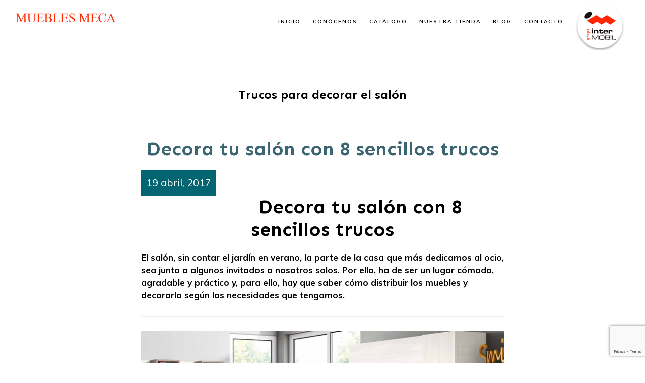

--- FILE ---
content_type: text/html; charset=UTF-8
request_url: https://mueblesmeca.com/tag/trucos-para-decorar-el-salon/
body_size: 14735
content:
<!DOCTYPE html>
<html lang="es">
<head >
<meta charset="UTF-8" />
		<meta name="robots" content="noindex" />
		<meta name="viewport" content="width=device-width, initial-scale=1" />
<title>Trucos para decorar el salón</title>
<meta name='robots' content='max-image-preview:large' />
<link rel='dns-prefetch' href='//fonts.googleapis.com' />
<link rel='dns-prefetch' href='//code.ionicframework.com' />
<link rel="alternate" type="application/rss+xml" title="MUEBLES MECA &raquo; Feed" href="https://mueblesmeca.com/feed/" />
<link rel="alternate" type="application/rss+xml" title="MUEBLES MECA &raquo; Feed de los comentarios" href="https://mueblesmeca.com/comments/feed/" />
<link rel="alternate" type="application/rss+xml" title="MUEBLES MECA &raquo; Etiqueta Trucos para decorar el salón del feed" href="https://mueblesmeca.com/tag/trucos-para-decorar-el-salon/feed/" />
<link rel="canonical" href="https://mueblesmeca.com/tag/trucos-para-decorar-el-salon/" />
<style id='wp-img-auto-sizes-contain-inline-css'>
img:is([sizes=auto i],[sizes^="auto," i]){contain-intrinsic-size:3000px 1500px}
/*# sourceURL=wp-img-auto-sizes-contain-inline-css */
</style>
<link rel='stylesheet' id='infinity-pro-css' href='https://mueblesmeca.com/wp-content/themes/infinity-pro/style.css?ver=1.3.1' media='all' />
<style id='infinity-pro-inline-css'>


		a,
		.entry-title a:focus,
		.entry-title a:hover,
		.featured-content .entry-meta a:focus,
		.featured-content .entry-meta a:hover,
		.front-page .genesis-nav-menu a:focus,
		.front-page .genesis-nav-menu a:hover,
		.front-page .offscreen-content-icon button:focus,
		.front-page .offscreen-content-icon button:hover,
		.front-page .white .genesis-nav-menu a:focus,
		.front-page .white .genesis-nav-menu a:hover,
		.genesis-nav-menu a:focus,
		.genesis-nav-menu a:hover,
		.genesis-nav-menu .current-menu-item > a,
		.genesis-nav-menu .sub-menu .current-menu-item > a:focus,
		.genesis-nav-menu .sub-menu .current-menu-item > a:hover,
		.genesis-responsive-menu .genesis-nav-menu a:focus,
		.genesis-responsive-menu .genesis-nav-menu a:hover,
		.menu-toggle:focus,
		.menu-toggle:hover,
		.offscreen-content button:hover,
		.offscreen-content-icon button:hover,
		.site-footer a:focus,
		.site-footer a:hover,
		.sub-menu-toggle:focus,
		.sub-menu-toggle:hover {
			color: #3b6571;
		}

		button,
		input[type="button"],
		input[type="reset"],
		input[type="select"],
		input[type="submit"],
		.button,
		.enews-widget input:hover[type="submit"],
		.front-page-1 a.button,
		.front-page-3 a.button,
		.front-page-5 a.button,
		.front-page-7 a.button,
		.footer-widgets .button:hover {
			background-color: #3b6571;
			color: #ffffff;
		}

		
.has-accent-color {
	color: #3b6571 !important;
}

.has-accent-background-color {
	background-color: #3b6571 !important;
}

.content .wp-block-button .wp-block-button__link:focus,
.content .wp-block-button .wp-block-button__link:hover {
	background-color: #3b6571 !important;
	color: #fff;
}

.content .wp-block-button.is-style-outline .wp-block-button__link:focus,
.content .wp-block-button.is-style-outline .wp-block-button__link:hover {
	border-color: #3b6571 !important;
	color: #3b6571 !important;
}


.entry-content .wp-block-pullquote.is-style-solid-color {
	background-color: #3b6571;
}

/*# sourceURL=infinity-pro-inline-css */
</style>
<style id='wp-emoji-styles-inline-css'>

	img.wp-smiley, img.emoji {
		display: inline !important;
		border: none !important;
		box-shadow: none !important;
		height: 1em !important;
		width: 1em !important;
		margin: 0 0.07em !important;
		vertical-align: -0.1em !important;
		background: none !important;
		padding: 0 !important;
	}
/*# sourceURL=wp-emoji-styles-inline-css */
</style>
<style id='wp-block-library-inline-css'>
:root{--wp-block-synced-color:#7a00df;--wp-block-synced-color--rgb:122,0,223;--wp-bound-block-color:var(--wp-block-synced-color);--wp-editor-canvas-background:#ddd;--wp-admin-theme-color:#007cba;--wp-admin-theme-color--rgb:0,124,186;--wp-admin-theme-color-darker-10:#006ba1;--wp-admin-theme-color-darker-10--rgb:0,107,160.5;--wp-admin-theme-color-darker-20:#005a87;--wp-admin-theme-color-darker-20--rgb:0,90,135;--wp-admin-border-width-focus:2px}@media (min-resolution:192dpi){:root{--wp-admin-border-width-focus:1.5px}}.wp-element-button{cursor:pointer}:root .has-very-light-gray-background-color{background-color:#eee}:root .has-very-dark-gray-background-color{background-color:#313131}:root .has-very-light-gray-color{color:#eee}:root .has-very-dark-gray-color{color:#313131}:root .has-vivid-green-cyan-to-vivid-cyan-blue-gradient-background{background:linear-gradient(135deg,#00d084,#0693e3)}:root .has-purple-crush-gradient-background{background:linear-gradient(135deg,#34e2e4,#4721fb 50%,#ab1dfe)}:root .has-hazy-dawn-gradient-background{background:linear-gradient(135deg,#faaca8,#dad0ec)}:root .has-subdued-olive-gradient-background{background:linear-gradient(135deg,#fafae1,#67a671)}:root .has-atomic-cream-gradient-background{background:linear-gradient(135deg,#fdd79a,#004a59)}:root .has-nightshade-gradient-background{background:linear-gradient(135deg,#330968,#31cdcf)}:root .has-midnight-gradient-background{background:linear-gradient(135deg,#020381,#2874fc)}:root{--wp--preset--font-size--normal:16px;--wp--preset--font-size--huge:42px}.has-regular-font-size{font-size:1em}.has-larger-font-size{font-size:2.625em}.has-normal-font-size{font-size:var(--wp--preset--font-size--normal)}.has-huge-font-size{font-size:var(--wp--preset--font-size--huge)}.has-text-align-center{text-align:center}.has-text-align-left{text-align:left}.has-text-align-right{text-align:right}.has-fit-text{white-space:nowrap!important}#end-resizable-editor-section{display:none}.aligncenter{clear:both}.items-justified-left{justify-content:flex-start}.items-justified-center{justify-content:center}.items-justified-right{justify-content:flex-end}.items-justified-space-between{justify-content:space-between}.screen-reader-text{border:0;clip-path:inset(50%);height:1px;margin:-1px;overflow:hidden;padding:0;position:absolute;width:1px;word-wrap:normal!important}.screen-reader-text:focus{background-color:#ddd;clip-path:none;color:#444;display:block;font-size:1em;height:auto;left:5px;line-height:normal;padding:15px 23px 14px;text-decoration:none;top:5px;width:auto;z-index:100000}html :where(.has-border-color){border-style:solid}html :where([style*=border-top-color]){border-top-style:solid}html :where([style*=border-right-color]){border-right-style:solid}html :where([style*=border-bottom-color]){border-bottom-style:solid}html :where([style*=border-left-color]){border-left-style:solid}html :where([style*=border-width]){border-style:solid}html :where([style*=border-top-width]){border-top-style:solid}html :where([style*=border-right-width]){border-right-style:solid}html :where([style*=border-bottom-width]){border-bottom-style:solid}html :where([style*=border-left-width]){border-left-style:solid}html :where(img[class*=wp-image-]){height:auto;max-width:100%}:where(figure){margin:0 0 1em}html :where(.is-position-sticky){--wp-admin--admin-bar--position-offset:var(--wp-admin--admin-bar--height,0px)}@media screen and (max-width:600px){html :where(.is-position-sticky){--wp-admin--admin-bar--position-offset:0px}}

/*# sourceURL=wp-block-library-inline-css */
</style><style id='global-styles-inline-css'>
:root{--wp--preset--aspect-ratio--square: 1;--wp--preset--aspect-ratio--4-3: 4/3;--wp--preset--aspect-ratio--3-4: 3/4;--wp--preset--aspect-ratio--3-2: 3/2;--wp--preset--aspect-ratio--2-3: 2/3;--wp--preset--aspect-ratio--16-9: 16/9;--wp--preset--aspect-ratio--9-16: 9/16;--wp--preset--color--black: #000000;--wp--preset--color--cyan-bluish-gray: #abb8c3;--wp--preset--color--white: #ffffff;--wp--preset--color--pale-pink: #f78da7;--wp--preset--color--vivid-red: #cf2e2e;--wp--preset--color--luminous-vivid-orange: #ff6900;--wp--preset--color--luminous-vivid-amber: #fcb900;--wp--preset--color--light-green-cyan: #7bdcb5;--wp--preset--color--vivid-green-cyan: #00d084;--wp--preset--color--pale-cyan-blue: #8ed1fc;--wp--preset--color--vivid-cyan-blue: #0693e3;--wp--preset--color--vivid-purple: #9b51e0;--wp--preset--color--accent: #3b6571;--wp--preset--gradient--vivid-cyan-blue-to-vivid-purple: linear-gradient(135deg,rgb(6,147,227) 0%,rgb(155,81,224) 100%);--wp--preset--gradient--light-green-cyan-to-vivid-green-cyan: linear-gradient(135deg,rgb(122,220,180) 0%,rgb(0,208,130) 100%);--wp--preset--gradient--luminous-vivid-amber-to-luminous-vivid-orange: linear-gradient(135deg,rgb(252,185,0) 0%,rgb(255,105,0) 100%);--wp--preset--gradient--luminous-vivid-orange-to-vivid-red: linear-gradient(135deg,rgb(255,105,0) 0%,rgb(207,46,46) 100%);--wp--preset--gradient--very-light-gray-to-cyan-bluish-gray: linear-gradient(135deg,rgb(238,238,238) 0%,rgb(169,184,195) 100%);--wp--preset--gradient--cool-to-warm-spectrum: linear-gradient(135deg,rgb(74,234,220) 0%,rgb(151,120,209) 20%,rgb(207,42,186) 40%,rgb(238,44,130) 60%,rgb(251,105,98) 80%,rgb(254,248,76) 100%);--wp--preset--gradient--blush-light-purple: linear-gradient(135deg,rgb(255,206,236) 0%,rgb(152,150,240) 100%);--wp--preset--gradient--blush-bordeaux: linear-gradient(135deg,rgb(254,205,165) 0%,rgb(254,45,45) 50%,rgb(107,0,62) 100%);--wp--preset--gradient--luminous-dusk: linear-gradient(135deg,rgb(255,203,112) 0%,rgb(199,81,192) 50%,rgb(65,88,208) 100%);--wp--preset--gradient--pale-ocean: linear-gradient(135deg,rgb(255,245,203) 0%,rgb(182,227,212) 50%,rgb(51,167,181) 100%);--wp--preset--gradient--electric-grass: linear-gradient(135deg,rgb(202,248,128) 0%,rgb(113,206,126) 100%);--wp--preset--gradient--midnight: linear-gradient(135deg,rgb(2,3,129) 0%,rgb(40,116,252) 100%);--wp--preset--font-size--small: 18px;--wp--preset--font-size--medium: 20px;--wp--preset--font-size--large: 26px;--wp--preset--font-size--x-large: 42px;--wp--preset--font-size--normal: 22px;--wp--preset--font-size--larger: 30px;--wp--preset--spacing--20: 0.44rem;--wp--preset--spacing--30: 0.67rem;--wp--preset--spacing--40: 1rem;--wp--preset--spacing--50: 1.5rem;--wp--preset--spacing--60: 2.25rem;--wp--preset--spacing--70: 3.38rem;--wp--preset--spacing--80: 5.06rem;--wp--preset--shadow--natural: 6px 6px 9px rgba(0, 0, 0, 0.2);--wp--preset--shadow--deep: 12px 12px 50px rgba(0, 0, 0, 0.4);--wp--preset--shadow--sharp: 6px 6px 0px rgba(0, 0, 0, 0.2);--wp--preset--shadow--outlined: 6px 6px 0px -3px rgb(255, 255, 255), 6px 6px rgb(0, 0, 0);--wp--preset--shadow--crisp: 6px 6px 0px rgb(0, 0, 0);}:where(.is-layout-flex){gap: 0.5em;}:where(.is-layout-grid){gap: 0.5em;}body .is-layout-flex{display: flex;}.is-layout-flex{flex-wrap: wrap;align-items: center;}.is-layout-flex > :is(*, div){margin: 0;}body .is-layout-grid{display: grid;}.is-layout-grid > :is(*, div){margin: 0;}:where(.wp-block-columns.is-layout-flex){gap: 2em;}:where(.wp-block-columns.is-layout-grid){gap: 2em;}:where(.wp-block-post-template.is-layout-flex){gap: 1.25em;}:where(.wp-block-post-template.is-layout-grid){gap: 1.25em;}.has-black-color{color: var(--wp--preset--color--black) !important;}.has-cyan-bluish-gray-color{color: var(--wp--preset--color--cyan-bluish-gray) !important;}.has-white-color{color: var(--wp--preset--color--white) !important;}.has-pale-pink-color{color: var(--wp--preset--color--pale-pink) !important;}.has-vivid-red-color{color: var(--wp--preset--color--vivid-red) !important;}.has-luminous-vivid-orange-color{color: var(--wp--preset--color--luminous-vivid-orange) !important;}.has-luminous-vivid-amber-color{color: var(--wp--preset--color--luminous-vivid-amber) !important;}.has-light-green-cyan-color{color: var(--wp--preset--color--light-green-cyan) !important;}.has-vivid-green-cyan-color{color: var(--wp--preset--color--vivid-green-cyan) !important;}.has-pale-cyan-blue-color{color: var(--wp--preset--color--pale-cyan-blue) !important;}.has-vivid-cyan-blue-color{color: var(--wp--preset--color--vivid-cyan-blue) !important;}.has-vivid-purple-color{color: var(--wp--preset--color--vivid-purple) !important;}.has-black-background-color{background-color: var(--wp--preset--color--black) !important;}.has-cyan-bluish-gray-background-color{background-color: var(--wp--preset--color--cyan-bluish-gray) !important;}.has-white-background-color{background-color: var(--wp--preset--color--white) !important;}.has-pale-pink-background-color{background-color: var(--wp--preset--color--pale-pink) !important;}.has-vivid-red-background-color{background-color: var(--wp--preset--color--vivid-red) !important;}.has-luminous-vivid-orange-background-color{background-color: var(--wp--preset--color--luminous-vivid-orange) !important;}.has-luminous-vivid-amber-background-color{background-color: var(--wp--preset--color--luminous-vivid-amber) !important;}.has-light-green-cyan-background-color{background-color: var(--wp--preset--color--light-green-cyan) !important;}.has-vivid-green-cyan-background-color{background-color: var(--wp--preset--color--vivid-green-cyan) !important;}.has-pale-cyan-blue-background-color{background-color: var(--wp--preset--color--pale-cyan-blue) !important;}.has-vivid-cyan-blue-background-color{background-color: var(--wp--preset--color--vivid-cyan-blue) !important;}.has-vivid-purple-background-color{background-color: var(--wp--preset--color--vivid-purple) !important;}.has-black-border-color{border-color: var(--wp--preset--color--black) !important;}.has-cyan-bluish-gray-border-color{border-color: var(--wp--preset--color--cyan-bluish-gray) !important;}.has-white-border-color{border-color: var(--wp--preset--color--white) !important;}.has-pale-pink-border-color{border-color: var(--wp--preset--color--pale-pink) !important;}.has-vivid-red-border-color{border-color: var(--wp--preset--color--vivid-red) !important;}.has-luminous-vivid-orange-border-color{border-color: var(--wp--preset--color--luminous-vivid-orange) !important;}.has-luminous-vivid-amber-border-color{border-color: var(--wp--preset--color--luminous-vivid-amber) !important;}.has-light-green-cyan-border-color{border-color: var(--wp--preset--color--light-green-cyan) !important;}.has-vivid-green-cyan-border-color{border-color: var(--wp--preset--color--vivid-green-cyan) !important;}.has-pale-cyan-blue-border-color{border-color: var(--wp--preset--color--pale-cyan-blue) !important;}.has-vivid-cyan-blue-border-color{border-color: var(--wp--preset--color--vivid-cyan-blue) !important;}.has-vivid-purple-border-color{border-color: var(--wp--preset--color--vivid-purple) !important;}.has-vivid-cyan-blue-to-vivid-purple-gradient-background{background: var(--wp--preset--gradient--vivid-cyan-blue-to-vivid-purple) !important;}.has-light-green-cyan-to-vivid-green-cyan-gradient-background{background: var(--wp--preset--gradient--light-green-cyan-to-vivid-green-cyan) !important;}.has-luminous-vivid-amber-to-luminous-vivid-orange-gradient-background{background: var(--wp--preset--gradient--luminous-vivid-amber-to-luminous-vivid-orange) !important;}.has-luminous-vivid-orange-to-vivid-red-gradient-background{background: var(--wp--preset--gradient--luminous-vivid-orange-to-vivid-red) !important;}.has-very-light-gray-to-cyan-bluish-gray-gradient-background{background: var(--wp--preset--gradient--very-light-gray-to-cyan-bluish-gray) !important;}.has-cool-to-warm-spectrum-gradient-background{background: var(--wp--preset--gradient--cool-to-warm-spectrum) !important;}.has-blush-light-purple-gradient-background{background: var(--wp--preset--gradient--blush-light-purple) !important;}.has-blush-bordeaux-gradient-background{background: var(--wp--preset--gradient--blush-bordeaux) !important;}.has-luminous-dusk-gradient-background{background: var(--wp--preset--gradient--luminous-dusk) !important;}.has-pale-ocean-gradient-background{background: var(--wp--preset--gradient--pale-ocean) !important;}.has-electric-grass-gradient-background{background: var(--wp--preset--gradient--electric-grass) !important;}.has-midnight-gradient-background{background: var(--wp--preset--gradient--midnight) !important;}.has-small-font-size{font-size: var(--wp--preset--font-size--small) !important;}.has-medium-font-size{font-size: var(--wp--preset--font-size--medium) !important;}.has-large-font-size{font-size: var(--wp--preset--font-size--large) !important;}.has-x-large-font-size{font-size: var(--wp--preset--font-size--x-large) !important;}
/*# sourceURL=global-styles-inline-css */
</style>

<style id='classic-theme-styles-inline-css'>
/*! This file is auto-generated */
.wp-block-button__link{color:#fff;background-color:#32373c;border-radius:9999px;box-shadow:none;text-decoration:none;padding:calc(.667em + 2px) calc(1.333em + 2px);font-size:1.125em}.wp-block-file__button{background:#32373c;color:#fff;text-decoration:none}
/*# sourceURL=/wp-includes/css/classic-themes.min.css */
</style>
<link rel='stylesheet' id='contact-form-7-css' href='https://mueblesmeca.com/wp-content/plugins/contact-form-7/includes/css/styles.css?ver=6.1.4' media='all' />
<link rel='stylesheet' id='infinity-fonts-css' href='//fonts.googleapis.com/css?family=Cormorant+Garamond%3A400%2C400i%2C700%7CRaleway%3A700&#038;ver=1.3.1' media='all' />
<link rel='stylesheet' id='infinity-ionicons-css' href='//code.ionicframework.com/ionicons/2.0.1/css/ionicons.min.css?ver=1.3.1' media='all' />
<link rel='stylesheet' id='infinity-pro-gutenberg-css' href='https://mueblesmeca.com/wp-content/themes/infinity-pro/lib/gutenberg/front-end.css?ver=1.3.1' media='all' />
<!--n2css--><!--n2js--><script src="https://mueblesmeca.com/wp-includes/js/jquery/jquery.min.js?ver=3.7.1" id="jquery-core-js"></script>
<script src="https://mueblesmeca.com/wp-includes/js/jquery/jquery-migrate.min.js?ver=3.4.1" id="jquery-migrate-js"></script>
<script></script><link rel="https://api.w.org/" href="https://mueblesmeca.com/wp-json/" /><link rel="alternate" title="JSON" type="application/json" href="https://mueblesmeca.com/wp-json/wp/v2/tags/263" /><link rel="EditURI" type="application/rsd+xml" title="RSD" href="https://mueblesmeca.com/xmlrpc.php?rsd" />
<link rel="pingback" href="https://mueblesmeca.com/xmlrpc.php" />
<style type="text/css">.site-title a { background: url(https://mueblesmeca.com/wp-content/uploads/logo-1.png) no-repeat !important; }</style>
<link href="https://fonts.googleapis.com/css?family=Muli:200,300,400,500,700,900|Sen:400,700,800&display=swap" rel="stylesheet"> <meta name="generator" content="Powered by WPBakery Page Builder - drag and drop page builder for WordPress."/>
<link rel="icon" href="https://mueblesmeca.com/wp-content/uploads/cropped-favicon-32x32.png" sizes="32x32" />
<link rel="icon" href="https://mueblesmeca.com/wp-content/uploads/cropped-favicon-192x192.png" sizes="192x192" />
<link rel="apple-touch-icon" href="https://mueblesmeca.com/wp-content/uploads/cropped-favicon-180x180.png" />
<meta name="msapplication-TileImage" content="https://mueblesmeca.com/wp-content/uploads/cropped-favicon-270x270.png" />
		<style id="wp-custom-css">
			.rbs_gallery_button:not(#no-robo-galery-button) .button-large { font-weight:500!important;}		</style>
		<noscript><style> .wpb_animate_when_almost_visible { opacity: 1; }</style></noscript></head>
<body data-rsssl=1 class="archive tag tag-trucos-para-decorar-el-salon tag-263 wp-embed-responsive wp-theme-genesis wp-child-theme-infinity-pro custom-header header-image header-full-width full-width-content genesis-breadcrumbs-hidden genesis-footer-widgets-visible wpb-js-composer js-comp-ver-7.6 vc_responsive" itemscope itemtype="https://schema.org/WebPage"><div class="site-container"><ul class="genesis-skip-link"><li><a href="#genesis-content" class="screen-reader-shortcut"> Saltar al contenido principal</a></li><li><a href="#genesis-footer-widgets" class="screen-reader-shortcut"> Saltar al pie de página</a></li></ul><header class="site-header" itemscope itemtype="https://schema.org/WPHeader"><div class="wrap"><div class="title-area"><p class="site-title" itemprop="headline"><a href="https://mueblesmeca.com/">MUEBLES MECA</a></p><p class="site-description" itemprop="description">Tu tienda de muebles y decoración en Sant Boi de Llobregat</p></div><nav class="nav-primary" aria-label="Principal" itemscope itemtype="https://schema.org/SiteNavigationElement" id="genesis-nav-primary"><div class="wrap"><ul id="menu-menu" class="menu genesis-nav-menu menu-primary js-superfish"><li id="menu-item-1384" class="menu-item menu-item-type-post_type menu-item-object-page menu-item-home menu-item-1384"><a href="https://mueblesmeca.com/" itemprop="url"><span itemprop="name">INICIO</span></a></li>
<li id="menu-item-1386" class="menu-item menu-item-type-post_type menu-item-object-page menu-item-1386"><a href="https://mueblesmeca.com/tienda-de-muebles-sant-boi-de-llobregat/" itemprop="url"><span itemprop="name">CONÓCENOS</span></a></li>
<li id="menu-item-1404" class="menu-item menu-item-type-post_type menu-item-object-page menu-item-1404"><a href="https://mueblesmeca.com/catalogo/" itemprop="url"><span itemprop="name">CATÁLOGO</span></a></li>
<li id="menu-item-1387" class="menu-item menu-item-type-post_type menu-item-object-page menu-item-1387"><a href="https://mueblesmeca.com/nuestra-tienda/" itemprop="url"><span itemprop="name">Nuestra tienda</span></a></li>
<li id="menu-item-1405" class="menu-item menu-item-type-post_type menu-item-object-page current_page_parent menu-item-1405"><a href="https://mueblesmeca.com/el-blog-de-muebles-meca/" itemprop="url"><span itemprop="name">Blog</span></a></li>
<li id="menu-item-1403" class="menu-item menu-item-type-post_type menu-item-object-page menu-item-1403"><a href="https://mueblesmeca.com/contacto/" itemprop="url"><span itemprop="name">CONTACTO</span></a></li>
<li id="menu-item-1436" class="menu-item menu-item-type-custom menu-item-object-custom menu-item-1436"><a target="_blank" href="http://mueblesintermobil.es/intermobil/" itemprop="url"><span itemprop="name"><img class="alignnone size-full wp-image-79" src="https://mueblesmeca.com/wp-content/uploads/grupo-intermobil-1-2.png" width="98" height="100" /></span></a></li>
</ul></div></nav></div></header><div class="site-inner"><div class="content-sidebar-wrap"><main class="content" id="genesis-content"><div class="archive-description taxonomy-archive-description taxonomy-description"><h1 class="archive-title">Trucos para decorar el salón</h1></div><article class="post-584 post type-post status-publish format-standard has-post-thumbnail category-decoracion category-diseno category-interiorismo category-muebles category-sin-categoria category-tendencias tag-como-decorar-el-salon tag-comprar-mueble-de-salon-en-salamanca tag-decorar-salones tag-salones-en-salamanca tag-trucos-para-decorar-el-salon tag-trucos-para-decorar-tu-salon entry" aria-label="Decora tu salón con 8 sencillos trucos" itemscope itemtype="https://schema.org/CreativeWork"><header class="entry-header"><h2 class="entry-title" itemprop="headline"><a class="entry-title-link" rel="bookmark" href="https://mueblesmeca.com/decora-tu-salon-con-8-sencillos-trucos/">Decora tu salón con 8 sencillos trucos</a></h2>
<p class="entry-meta"><time class="entry-time" itemprop="datePublished" datetime="2017-04-19T14:42:40+02:00">19 abril, 2017</time> </p></header><div class="entry-content" itemprop="text"><a class="entry-image-link" href="https://mueblesmeca.com/decora-tu-salon-con-8-sencillos-trucos/" aria-hidden="true" tabindex="-1"><img width="750" height="400" src="https://mueblesmeca.com/wp-content/uploads/2017/04/20-1-1.jpg" class="alignleft post-image entry-image" alt="" itemprop="image" decoding="async" srcset="https://mueblesmeca.com/wp-content/uploads/2017/04/20-1-1.jpg 750w, https://mueblesmeca.com/wp-content/uploads/2017/04/20-1-1-600x320.jpg 600w, https://mueblesmeca.com/wp-content/uploads/2017/04/20-1-1-300x160.jpg 300w" sizes="(max-width: 750px) 100vw, 750px" /></a><h1 style="text-align: center;"><strong>Decora tu salón con 8 sencillos trucos</strong></h1>
<p><strong>El salón, sin contar el jardín en verano, la parte de la casa que más dedicamos al ocio, sea junto a algunos invitados o nosotros solos. Por ello, ha de ser un lugar cómodo, agradable y práctico y, para ello, hay que saber cómo distribuir los muebles y decorarlo según las necesidades que tengamos.</strong></p>
<hr />
<p><img decoding="async" class="alignnone wp-image-588 size-full" src="https://mueblesmeca.comwp-content/uploads/2017/04/8-trucos-para-decorar-tu-salon.jpg" alt="8 trucos para decorar tu salon" width="750" height="400" srcset="https://mueblesmeca.com/wp-content/uploads/2017/04/8-trucos-para-decorar-tu-salon.jpg 750w, https://mueblesmeca.com/wp-content/uploads/2017/04/8-trucos-para-decorar-tu-salon-600x320.jpg 600w, https://mueblesmeca.com/wp-content/uploads/2017/04/8-trucos-para-decorar-tu-salon-300x160.jpg 300w" sizes="(max-width: 750px) 100vw, 750px" /></p>
<p>Hoy en <a href="https://mueblesmeca.com">Muebles Meca</a> queremos contaros los mejores trucos para <strong>aprovechar al máximo tu salón</strong>. Con estos<strong> 8 sencillos trucos</strong> que te proponemos seguro que le sacas el mayor partido posible:</p>
<h2><strong>Normas generales</strong></h2>
<ul>
<li><span style="text-decoration: underline;"><strong>Conocer las medidas de tu salón:</strong> </span>Si no sabemos de qué espacio disponemos corremos el riesgo de elegir los muebles de manera equivocada.</li>
<li><span style="text-decoration: underline;"><strong>Buena distribución:</strong></span> Según cómo los coloquemos lograremos un <strong>espacio práctico y confortable.</strong> Para ello, debemos crear un punto focal en la estancia.</li>
<li><span style="text-decoration: underline;"><strong>El estilo:</strong> </span>Antes de comenzar a comprar muebles y organizar la habitación, es importante <strong>tener claro el estilo decorativo</strong> que vamos a seguir para que nuestro salón no se convierta en una mezcla de muebles sin sentido y, además, esté en concordancia con el resto de estancias de la casa. Podemos decantarnos por <strong>el vintage, rústico, tradicional, etc</strong>.</li>
</ul>
<p><img loading="lazy" decoding="async" class="alignnone size-full wp-image-589" src="https://mueblesmeca.comwp-content/uploads/2017/04/8-trucos-para-decorar-tu-salon-1.jpg" alt="8 trucos para decorar tu salon" width="750" height="400" srcset="https://mueblesmeca.com/wp-content/uploads/2017/04/8-trucos-para-decorar-tu-salon-1.jpg 750w, https://mueblesmeca.com/wp-content/uploads/2017/04/8-trucos-para-decorar-tu-salon-1-600x320.jpg 600w, https://mueblesmeca.com/wp-content/uploads/2017/04/8-trucos-para-decorar-tu-salon-1-300x160.jpg 300w" sizes="auto, (max-width: 750px) 100vw, 750px" /></p>
<h2><strong>Decorar un salón pequeño</strong></h2>
<p>Los espacios pequeños transmiten calidez, además de que generan un ambiente muy acogedor. Si las dimensiones de tu sala no son muy grandes, estos <strong>sencillos trucos</strong> te ayudarán a potenciar los pocos metros de los que dispones:</p>
<ul>
<li><span style="text-decoration: underline;"><strong>Los muebles multifuncionales:</strong></span> Para aprovechar el espacio, este tipo de muebles es el gran aliado. Por ejemplo, con<strong> los sofás que cuentan con zona de almacenamiento</strong> aumentas el espacio, ya que cumplen la función básica del sofá y te permiten tener un espacio adicional de almacenamiento.</li>
<li><span style="text-decoration: underline;"><strong>Iluminación natural:</strong></span> La luz, en general, y la natural, en particular, consiguen dar <strong>amplitud a los espacios</strong>, de forma que tus pocos metros lucirán mucho más espaciosos.</li>
<li><span style="text-decoration: underline;"><strong>Zonas más despejadas:</strong></span> Otro truco para crear un efecto de amplitud es <strong>dejar más espacio entre los muebles.</strong> Si colocas las piezas pegadas a la pared, tendrás más zonas de paso y la habitación lucirá más grande.</li>
<li><span style="text-decoration: underline;"><strong>Distribución:</strong></span> Para situar los muebles, es mejor seguir un orden práctico. Comienza con las<strong> piezas fundamentales</strong> de esta habitación: sofá, mesa de centro, TV… Una vez situados los básicos, puedes comenzar con los<strong> complementos más decorativos</strong>, como un puff, estanterías…</li>
<li><span style="text-decoration: underline;"><strong>Verticalidad:</strong></span> El último truco si se carece de espacio es aprovechar el espacio vertical, es decir, en lugar de recargar la sala con <strong>muebles distribuidos por toda la habitación</strong>, utiliza piezas que ocupen espacio vertical.</li>
</ul>
<p><img loading="lazy" decoding="async" class="alignnone size-full wp-image-590" src="https://mueblesmeca.comwp-content/uploads/2017/04/decorar-salones-pequeños.jpg" alt="decorar salones pequeños" width="750" height="400" srcset="https://mueblesmeca.com/wp-content/uploads/2017/04/decorar-salones-pequeños.jpg 750w, https://mueblesmeca.com/wp-content/uploads/2017/04/decorar-salones-pequeños-600x320.jpg 600w, https://mueblesmeca.com/wp-content/uploads/2017/04/decorar-salones-pequeños-300x160.jpg 300w" sizes="auto, (max-width: 750px) 100vw, 750px" /></p>
<h2><strong>La mesa de centro ideal</strong></h2>
<p>Junto al sofá, es uno de los muebles esenciales en todo salón. Para acertar en su elección, ten en cuenta los siguientes consejos:</p>
<ul>
<li><span style="text-decoration: underline;"><strong>La proporcionalidad:</strong></span> el equilibrio es una de las <strong>bases de la decoración</strong>. Todo en su justa medida es apropiado, por eso, a la hora de elegir los muebles, en este caso la mesa de centro, hay que estar seguros de que están en armonía con el resto de la habitación. Para no fallar la elección de la mesa,<strong> lo ideal es que su tamaño sea proporcional al del sofá.</strong></li>
<li><span style="text-decoration: underline;"><strong>Forma rectangular:</strong></span> Normalmente, para este tipo de muebles la<strong> forma rectangular es la más utilizada</strong>, pero si tu salón dispone de pocos metros, lo ideal será optar por una mesa redonda. Si tienes espacio suficiente, una mesa cuadrada dará personalidad a la habitación.</li>
<li><span style="text-decoration: underline;"><strong>Mesa con almacenamiento:</strong></span> Perfecta para mantener el <strong>orden de la sala.</strong></li>
</ul>
<p><img loading="lazy" decoding="async" class="alignnone size-full wp-image-591" src="https://mueblesmeca.comwp-content/uploads/2017/04/mesa-de-centro-perfecta.jpg" alt="mesa de centro perfecta" width="850" height="550" srcset="https://mueblesmeca.com/wp-content/uploads/2017/04/mesa-de-centro-perfecta.jpg 850w, https://mueblesmeca.com/wp-content/uploads/2017/04/mesa-de-centro-perfecta-750x485.jpg 750w, https://mueblesmeca.com/wp-content/uploads/2017/04/mesa-de-centro-perfecta-300x194.jpg 300w, https://mueblesmeca.com/wp-content/uploads/2017/04/mesa-de-centro-perfecta-768x497.jpg 768w" sizes="auto, (max-width: 850px) 100vw, 850px" /></p>
<h2><strong>El sofá, el rey del salón</strong></h2>
<p>Nuestras miradas siempre se focalizan en este mismo punto. Es la pieza clave del salón, por ello, hay que elegirlo bien.</p>
<ul>
<li>Si no dispones de un gran espacio, lo mejor será optar por un <strong>mueble grande en lugar de dos pequeños.</strong></li>
<li>Los modelos en forma de <strong>“L” o con chaisselonge ocupan menos espacio.</strong></li>
<li>Si vas a seguir el consejo mencionando anteriormente de colocar los muebles pegados a la pared, hay que <strong>dejar que el sofá respire</strong>. Para ello, basta con dejar un espacio en el que colocar un mueble auxiliar o una mesita.</li>
<li><span style="text-decoration: underline;"><strong>Ten en cuenta el resto de la estancia:</strong></span> A la hora de elegir esta pieza, escoge una cuyo <strong>color combine con los colores del salón.</strong></li>
<li><span style="text-decoration: underline;"><strong>Separador de ambientes:</strong></span> Si tu salón es muy grande o está combinado con otra estancia de la casa, <strong>el sofá puede servirte para diferenciar los dos espacios</strong> si lo colocas en el centro.</li>
<li><span style="text-decoration: underline;"><strong>Atrévete:</strong></span> Otra opción para elegir el tono es buscar un color llamativo que resalte sobre los otros muebles o buscar un estampado original. De este modo, se convertirá en el centro de las miradas.</li>
</ul>
<p><img loading="lazy" decoding="async" class="alignnone size-full wp-image-592" src="https://mueblesmeca.comwp-content/uploads/2017/04/el-sofá-perfecto-para-tu-salón.jpg" alt="el sofá perfecto para tu salón" width="750" height="400" srcset="https://mueblesmeca.com/wp-content/uploads/2017/04/el-sofá-perfecto-para-tu-salón.jpg 750w, https://mueblesmeca.com/wp-content/uploads/2017/04/el-sofá-perfecto-para-tu-salón-600x320.jpg 600w, https://mueblesmeca.com/wp-content/uploads/2017/04/el-sofá-perfecto-para-tu-salón-300x160.jpg 300w" sizes="auto, (max-width: 750px) 100vw, 750px" /></p>
<h2><strong>Los colores</strong></h2>
<p>Los colores tienen grandes significados y nos pueden influir de distintas maneras. Con ellos, podemos convertir una estancia en un lugar frío y oscuro o dotarla de <strong>luminosidad y armonía.</strong></p>
<ul>
<li><span style="text-decoration: underline;"><strong>Base clara</strong></span>: Las tonalidades claras y neutras transmiten <strong>paz y tranquilidad</strong>. Las gamas más aconsejables son los arenas, beiges, blancos, grises claros…</li>
<li><span style="text-decoration: underline;"><strong>Toque de color:</strong></span> Si quieres salir de la monotonía y <strong>agregar una pizca de color al salón,</strong> la mejor opción es hacerlo a través de los complementos: cojines, lámparas, cuadros…</li>
</ul>
<p><img loading="lazy" decoding="async" class="alignnone size-full wp-image-593" src="https://mueblesmeca.comwp-content/uploads/2017/04/20-1-1.jpg" alt="tienda de muebles y decoración" width="750" height="400" srcset="https://mueblesmeca.com/wp-content/uploads/2017/04/20-1-1.jpg 750w, https://mueblesmeca.com/wp-content/uploads/2017/04/20-1-1-600x320.jpg 600w, https://mueblesmeca.com/wp-content/uploads/2017/04/20-1-1-300x160.jpg 300w" sizes="auto, (max-width: 750px) 100vw, 750px" /></p>
<h2><strong>La buena iluminación</strong></h2>
<p>Hay que intentar que la luz sea la apropiada en cualquier lugar de la casa, pero en el salón por encima de todos.</p>
<ul>
<li><span style="text-decoration: underline;"><strong>Focos empotrados:</strong></span> Están bien como luz ambiental, pero<strong> no conviene abusar de ellos.</strong></li>
<li><span style="text-decoration: underline;"><strong>Luces indirectas:</strong></span> Hay que buscar varios puntos de luz <strong>distribuidos de forma indirecta.</strong> La mejor opción para ello es usar luces indirectas como luminarias de pie, de sobremesa…</li>
<li><span style="text-decoration: underline;"><strong>Intensidad graduable:</strong></span> Como la luz no es la misma en las distintas horas del día y tampoco si el día está más o menos despejado, lo mejor es <strong>contar con luces regulables.</strong></li>
</ul>
<p><img loading="lazy" decoding="async" class="alignnone size-large wp-image-123" src="https://mueblesmeca.com/wp-content/uploads/sapore_9-1024x717.jpg" alt="muebles de calidad " width="960" height="672" srcset="https://mueblesmeca.com/wp-content/uploads/sapore_9-1024x717.jpg 1024w, https://mueblesmeca.com/wp-content/uploads/sapore_9-scaled-750x525.jpg 750w, https://mueblesmeca.com/wp-content/uploads/sapore_9-300x210.jpg 300w, https://mueblesmeca.com/wp-content/uploads/sapore_9-768x538.jpg 768w, https://mueblesmeca.com/wp-content/uploads/sapore_9-875x613.jpg 875w" sizes="auto, (max-width: 960px) 100vw, 960px" /></p>
<h2><strong>Pavimentos confortables</strong></h2>
<ul>
<li><span style="text-decoration: underline;"><strong>Madera:</strong></span> Este material siempre es un acierto a la hora de <strong>vestir el pavimento de tu salón</strong>, tanto si se trata de madera en roble natural como laminada.</li>
<li><span style="text-decoration: underline;"><strong>Baldosa hidráulica:</strong> </span>Se trata de una tendencia que está pisando muy fuerte últimamente. Elige el <strong>diseño que más te guste</strong> y atrévete con este estilo.</li>
<li><span style="text-decoration: underline;"><strong>Suelos vinílicos:</strong></span> Los hay con <strong>diseños muy originales</strong>, además, es ideal si tienes niños o mascotas.</li>
<li><span style="text-decoration: underline;"><strong>Microcemento:</strong></span> Este tipo de material aportará <strong>calidez al entorno.</strong></li>
</ul>
<p><img loading="lazy" decoding="async" class="alignnone size-full wp-image-594" src="https://mueblesmeca.comwp-content/uploads/2017/04/49f9dd15d6ffab4a7edd5934a805be96.jpg" alt="muebles de salón en Salamanca" width="564" height="798" srcset="https://mueblesmeca.com/wp-content/uploads/2017/04/49f9dd15d6ffab4a7edd5934a805be96.jpg 564w, https://mueblesmeca.com/wp-content/uploads/2017/04/49f9dd15d6ffab4a7edd5934a805be96-212x300.jpg 212w" sizes="auto, (max-width: 564px) 100vw, 564px" /></p>
<h2><strong>Adáptalo a ti</strong></h2>
<p>Para conseguir el salón que más se adapte a nosotros y nuestra personalidad, no es necesario un gran desembolso económico. Podemos darle nuestro <strong>toque especial y original</strong> con esto sencillos trucos:</p>
<ul>
<li><span style="text-decoration: underline;"><strong>Destaca una pared:</strong></span> Si pintamos una <strong>pared de un color llamativo</strong> se convertirá en el punto focal de la estancia.</li>
<li><span style="text-decoration: underline;"><strong>Papel pintado:</strong></span> Con esta alternativa puedes crear <strong>espacios únicos y llenos de personalidad.</strong> Elige el diseño que más te guste y convierte tu salón en un bosque o una terraza neoyorquina. Los fotomurales son complementos ideales para crear una atmósfera misteriosa.</li>
<li><span style="text-decoration: underline;"><strong>Alfombras:</strong></span> Si la elegimos bien conseguiremos dar un<strong> toque elegante a la estancia</strong>, además de que se trata de un complemento original que aporta calidez.</li>
<li><span style="text-decoration: underline;"><strong>Espejos:</strong></span> Este recurso nunca falla para generar una <strong>sensación de amplitud en la sala</strong>. Además, otro truco es colocarlo frente a una ventana de modo que refleje el exterior. Así, además de dar amplitud nos da un toque natural a la habitación.</li>
</ul>
<p><img loading="lazy" decoding="async" class="alignnone size-full wp-image-595" src="https://mueblesmeca.comwp-content/uploads/2017/04/salones-en-salamanca.jpg" alt="salones en Salamanca" width="750" height="400" srcset="https://mueblesmeca.com/wp-content/uploads/2017/04/salones-en-salamanca.jpg 750w, https://mueblesmeca.com/wp-content/uploads/2017/04/salones-en-salamanca-600x320.jpg 600w, https://mueblesmeca.com/wp-content/uploads/2017/04/salones-en-salamanca-300x160.jpg 300w" sizes="auto, (max-width: 750px) 100vw, 750px" /></p>
<p>Y si buscas un asesoramiento interno adecuado y que se ajuste a tus necesidades, y a tu proyecto personal de hogar&#8230; No dudes en <a href="https://mueblesmeca.com/nuestras-tiendas/">venir a vernos</a>. ¡¡Te esperamos!!</p>
</div><footer class="entry-footer"><p class="entry-meta"><span class="entry-categories">Publicado en: <a href="https://mueblesmeca.com/category/decoracion/" rel="category tag">Decoración</a>, <a href="https://mueblesmeca.com/category/diseno/" rel="category tag">Diseño</a>, <a href="https://mueblesmeca.com/category/interiorismo/" rel="category tag">Interiorismo</a>, <a href="https://mueblesmeca.com/category/muebles/" rel="category tag">Muebles</a>, <a href="https://mueblesmeca.com/category/sin-categoria/" rel="category tag">Sin categoría</a>, <a href="https://mueblesmeca.com/category/tendencias/" rel="category tag">Tendencias</a></span> <span class="entry-tags">Etiquetado como: <a href="https://mueblesmeca.com/tag/como-decorar-el-salon/" rel="tag">Cómo decorar el salón</a>, <a href="https://mueblesmeca.com/tag/comprar-mueble-de-salon-en-salamanca/" rel="tag">Comprar mueble de salón en Salamanca</a>, <a href="https://mueblesmeca.com/tag/decorar-salones/" rel="tag">Decorar salones</a>, <a href="https://mueblesmeca.com/tag/salones-en-salamanca/" rel="tag">Salones en Salamanca</a>, <a href="https://mueblesmeca.com/tag/trucos-para-decorar-el-salon/" rel="tag">Trucos para decorar el salón</a>, <a href="https://mueblesmeca.com/tag/trucos-para-decorar-tu-salon/" rel="tag">Trucos para decorar tu salón</a></span></p></footer></article></main></div></div><div class="footer-widgets" id="genesis-footer-widgets"><h2 class="genesis-sidebar-title screen-reader-text">Footer</h2><div class="wrap"><div class="widget-area footer-widgets-1 footer-widget-area"><section id="text-3" class="widget widget_text"><div class="widget-wrap">			<div class="textwidget"><p style="text-align: left;"><strong><span style="color: #fff;">DATOS DE CONTACTO</span></strong><br />
<span style="color: #fff;">t.</span> <span style="color: #fff;">93 640 86 14</span><br />
<span style="color: #fff;">e.</span> <span style="color: #fff;">info@mueblesmeca.com</span><br />
<span style="color: #fff;">w.</span> <span style="color: #fff;">www.mueblesmeca.com</span></p>
</div>
		</div></section>
</div><div class="widget-area footer-widgets-2 footer-widget-area"><section id="text-9" class="widget widget_text"><div class="widget-wrap">			<div class="textwidget"><p>Tu tienda de Muebles y Decoración en Sant Boi de Llobregat, Barcelona.</p>
</div>
		</div></section>
</div><div class="widget-area footer-widgets-3 footer-widget-area"><section id="text-10" class="widget widget_text"><div class="widget-wrap">			<div class="textwidget"><p>Muebles Meca© Todos los derechos reservados.</p>
</div>
		</div></section>
</div></div></div><footer class="site-footer" itemscope itemtype="https://schema.org/WPFooter"><div class="wrap"><p>Desarrollo web <a href="https://www.balboamedia.es" target="_blank" rel="noopener noreferrer">BALBOA MEDIA, diseño web Zaragoza</a>.</p></div></footer></div><script type="speculationrules">
{"prefetch":[{"source":"document","where":{"and":[{"href_matches":"/*"},{"not":{"href_matches":["/wp-*.php","/wp-admin/*","/wp-content/uploads/*","/wp-content/*","/wp-content/plugins/*","/wp-content/themes/infinity-pro/*","/wp-content/themes/genesis/*","/*\\?(.+)"]}},{"not":{"selector_matches":"a[rel~=\"nofollow\"]"}},{"not":{"selector_matches":".no-prefetch, .no-prefetch a"}}]},"eagerness":"conservative"}]}
</script>
<script src="https://mueblesmeca.com/wp-includes/js/dist/hooks.min.js?ver=dd5603f07f9220ed27f1" id="wp-hooks-js"></script>
<script src="https://mueblesmeca.com/wp-includes/js/dist/i18n.min.js?ver=c26c3dc7bed366793375" id="wp-i18n-js"></script>
<script id="wp-i18n-js-after">
wp.i18n.setLocaleData( { 'text direction\u0004ltr': [ 'ltr' ] } );
//# sourceURL=wp-i18n-js-after
</script>
<script src="https://mueblesmeca.com/wp-content/plugins/contact-form-7/includes/swv/js/index.js?ver=6.1.4" id="swv-js"></script>
<script id="contact-form-7-js-translations">
( function( domain, translations ) {
	var localeData = translations.locale_data[ domain ] || translations.locale_data.messages;
	localeData[""].domain = domain;
	wp.i18n.setLocaleData( localeData, domain );
} )( "contact-form-7", {"translation-revision-date":"2025-12-01 15:45:40+0000","generator":"GlotPress\/4.0.3","domain":"messages","locale_data":{"messages":{"":{"domain":"messages","plural-forms":"nplurals=2; plural=n != 1;","lang":"es"},"This contact form is placed in the wrong place.":["Este formulario de contacto est\u00e1 situado en el lugar incorrecto."],"Error:":["Error:"]}},"comment":{"reference":"includes\/js\/index.js"}} );
//# sourceURL=contact-form-7-js-translations
</script>
<script id="contact-form-7-js-before">
var wpcf7 = {
    "api": {
        "root": "https:\/\/mueblesmeca.com\/wp-json\/",
        "namespace": "contact-form-7\/v1"
    }
};
//# sourceURL=contact-form-7-js-before
</script>
<script src="https://mueblesmeca.com/wp-content/plugins/contact-form-7/includes/js/index.js?ver=6.1.4" id="contact-form-7-js"></script>
<script src="https://mueblesmeca.com/wp-includes/js/hoverIntent.min.js?ver=1.10.2" id="hoverIntent-js"></script>
<script src="https://mueblesmeca.com/wp-content/themes/genesis/lib/js/menu/superfish.min.js?ver=1.7.10" id="superfish-js"></script>
<script src="https://mueblesmeca.com/wp-content/themes/genesis/lib/js/menu/superfish.args.min.js?ver=3.6.1" id="superfish-args-js"></script>
<script src="https://mueblesmeca.com/wp-content/themes/genesis/lib/js/skip-links.min.js?ver=3.6.1" id="skip-links-js"></script>
<script src="https://mueblesmeca.com/wp-content/themes/infinity-pro/js/match-height.js?ver=0.5.2" id="infinity-match-height-js"></script>
<script src="https://mueblesmeca.com/wp-content/themes/infinity-pro/js/global.js?ver=1.0.0" id="infinity-global-js"></script>
<script id="infinity-responsive-menu-js-extra">
var genesis_responsive_menu = {"mainMenu":"Menu","menuIconClass":"ionicons-before ion-ios-drag","subMenu":"Submenu","subMenuIconClass":"ionicons-before ion-chevron-down","menuClasses":{"others":[".nav-primary"]}};
//# sourceURL=infinity-responsive-menu-js-extra
</script>
<script src="https://mueblesmeca.com/wp-content/themes/infinity-pro/js/responsive-menus.min.js?ver=1.3.1" id="infinity-responsive-menu-js"></script>
<script src="https://www.google.com/recaptcha/api.js?render=6LeTPSArAAAAAH-GTSNPpUZl1NUcUaVBnlad1SQE&amp;ver=3.0" id="google-recaptcha-js"></script>
<script src="https://mueblesmeca.com/wp-includes/js/dist/vendor/wp-polyfill.min.js?ver=3.15.0" id="wp-polyfill-js"></script>
<script id="wpcf7-recaptcha-js-before">
var wpcf7_recaptcha = {
    "sitekey": "6LeTPSArAAAAAH-GTSNPpUZl1NUcUaVBnlad1SQE",
    "actions": {
        "homepage": "homepage",
        "contactform": "contactform"
    }
};
//# sourceURL=wpcf7-recaptcha-js-before
</script>
<script src="https://mueblesmeca.com/wp-content/plugins/contact-form-7/modules/recaptcha/index.js?ver=6.1.4" id="wpcf7-recaptcha-js"></script>
<script id="wp-emoji-settings" type="application/json">
{"baseUrl":"https://s.w.org/images/core/emoji/17.0.2/72x72/","ext":".png","svgUrl":"https://s.w.org/images/core/emoji/17.0.2/svg/","svgExt":".svg","source":{"concatemoji":"https://mueblesmeca.com/wp-includes/js/wp-emoji-release.min.js?ver=6.9"}}
</script>
<script type="module">
/*! This file is auto-generated */
const a=JSON.parse(document.getElementById("wp-emoji-settings").textContent),o=(window._wpemojiSettings=a,"wpEmojiSettingsSupports"),s=["flag","emoji"];function i(e){try{var t={supportTests:e,timestamp:(new Date).valueOf()};sessionStorage.setItem(o,JSON.stringify(t))}catch(e){}}function c(e,t,n){e.clearRect(0,0,e.canvas.width,e.canvas.height),e.fillText(t,0,0);t=new Uint32Array(e.getImageData(0,0,e.canvas.width,e.canvas.height).data);e.clearRect(0,0,e.canvas.width,e.canvas.height),e.fillText(n,0,0);const a=new Uint32Array(e.getImageData(0,0,e.canvas.width,e.canvas.height).data);return t.every((e,t)=>e===a[t])}function p(e,t){e.clearRect(0,0,e.canvas.width,e.canvas.height),e.fillText(t,0,0);var n=e.getImageData(16,16,1,1);for(let e=0;e<n.data.length;e++)if(0!==n.data[e])return!1;return!0}function u(e,t,n,a){switch(t){case"flag":return n(e,"\ud83c\udff3\ufe0f\u200d\u26a7\ufe0f","\ud83c\udff3\ufe0f\u200b\u26a7\ufe0f")?!1:!n(e,"\ud83c\udde8\ud83c\uddf6","\ud83c\udde8\u200b\ud83c\uddf6")&&!n(e,"\ud83c\udff4\udb40\udc67\udb40\udc62\udb40\udc65\udb40\udc6e\udb40\udc67\udb40\udc7f","\ud83c\udff4\u200b\udb40\udc67\u200b\udb40\udc62\u200b\udb40\udc65\u200b\udb40\udc6e\u200b\udb40\udc67\u200b\udb40\udc7f");case"emoji":return!a(e,"\ud83e\u1fac8")}return!1}function f(e,t,n,a){let r;const o=(r="undefined"!=typeof WorkerGlobalScope&&self instanceof WorkerGlobalScope?new OffscreenCanvas(300,150):document.createElement("canvas")).getContext("2d",{willReadFrequently:!0}),s=(o.textBaseline="top",o.font="600 32px Arial",{});return e.forEach(e=>{s[e]=t(o,e,n,a)}),s}function r(e){var t=document.createElement("script");t.src=e,t.defer=!0,document.head.appendChild(t)}a.supports={everything:!0,everythingExceptFlag:!0},new Promise(t=>{let n=function(){try{var e=JSON.parse(sessionStorage.getItem(o));if("object"==typeof e&&"number"==typeof e.timestamp&&(new Date).valueOf()<e.timestamp+604800&&"object"==typeof e.supportTests)return e.supportTests}catch(e){}return null}();if(!n){if("undefined"!=typeof Worker&&"undefined"!=typeof OffscreenCanvas&&"undefined"!=typeof URL&&URL.createObjectURL&&"undefined"!=typeof Blob)try{var e="postMessage("+f.toString()+"("+[JSON.stringify(s),u.toString(),c.toString(),p.toString()].join(",")+"));",a=new Blob([e],{type:"text/javascript"});const r=new Worker(URL.createObjectURL(a),{name:"wpTestEmojiSupports"});return void(r.onmessage=e=>{i(n=e.data),r.terminate(),t(n)})}catch(e){}i(n=f(s,u,c,p))}t(n)}).then(e=>{for(const n in e)a.supports[n]=e[n],a.supports.everything=a.supports.everything&&a.supports[n],"flag"!==n&&(a.supports.everythingExceptFlag=a.supports.everythingExceptFlag&&a.supports[n]);var t;a.supports.everythingExceptFlag=a.supports.everythingExceptFlag&&!a.supports.flag,a.supports.everything||((t=a.source||{}).concatemoji?r(t.concatemoji):t.wpemoji&&t.twemoji&&(r(t.twemoji),r(t.wpemoji)))});
//# sourceURL=https://mueblesmeca.com/wp-includes/js/wp-emoji-loader.min.js
</script>
<script></script></body></html>


--- FILE ---
content_type: text/html; charset=utf-8
request_url: https://www.google.com/recaptcha/api2/anchor?ar=1&k=6LeTPSArAAAAAH-GTSNPpUZl1NUcUaVBnlad1SQE&co=aHR0cHM6Ly9tdWVibGVzbWVjYS5jb206NDQz&hl=en&v=PoyoqOPhxBO7pBk68S4YbpHZ&size=invisible&anchor-ms=20000&execute-ms=30000&cb=rqf9fgm3c1lk
body_size: 48716
content:
<!DOCTYPE HTML><html dir="ltr" lang="en"><head><meta http-equiv="Content-Type" content="text/html; charset=UTF-8">
<meta http-equiv="X-UA-Compatible" content="IE=edge">
<title>reCAPTCHA</title>
<style type="text/css">
/* cyrillic-ext */
@font-face {
  font-family: 'Roboto';
  font-style: normal;
  font-weight: 400;
  font-stretch: 100%;
  src: url(//fonts.gstatic.com/s/roboto/v48/KFO7CnqEu92Fr1ME7kSn66aGLdTylUAMa3GUBHMdazTgWw.woff2) format('woff2');
  unicode-range: U+0460-052F, U+1C80-1C8A, U+20B4, U+2DE0-2DFF, U+A640-A69F, U+FE2E-FE2F;
}
/* cyrillic */
@font-face {
  font-family: 'Roboto';
  font-style: normal;
  font-weight: 400;
  font-stretch: 100%;
  src: url(//fonts.gstatic.com/s/roboto/v48/KFO7CnqEu92Fr1ME7kSn66aGLdTylUAMa3iUBHMdazTgWw.woff2) format('woff2');
  unicode-range: U+0301, U+0400-045F, U+0490-0491, U+04B0-04B1, U+2116;
}
/* greek-ext */
@font-face {
  font-family: 'Roboto';
  font-style: normal;
  font-weight: 400;
  font-stretch: 100%;
  src: url(//fonts.gstatic.com/s/roboto/v48/KFO7CnqEu92Fr1ME7kSn66aGLdTylUAMa3CUBHMdazTgWw.woff2) format('woff2');
  unicode-range: U+1F00-1FFF;
}
/* greek */
@font-face {
  font-family: 'Roboto';
  font-style: normal;
  font-weight: 400;
  font-stretch: 100%;
  src: url(//fonts.gstatic.com/s/roboto/v48/KFO7CnqEu92Fr1ME7kSn66aGLdTylUAMa3-UBHMdazTgWw.woff2) format('woff2');
  unicode-range: U+0370-0377, U+037A-037F, U+0384-038A, U+038C, U+038E-03A1, U+03A3-03FF;
}
/* math */
@font-face {
  font-family: 'Roboto';
  font-style: normal;
  font-weight: 400;
  font-stretch: 100%;
  src: url(//fonts.gstatic.com/s/roboto/v48/KFO7CnqEu92Fr1ME7kSn66aGLdTylUAMawCUBHMdazTgWw.woff2) format('woff2');
  unicode-range: U+0302-0303, U+0305, U+0307-0308, U+0310, U+0312, U+0315, U+031A, U+0326-0327, U+032C, U+032F-0330, U+0332-0333, U+0338, U+033A, U+0346, U+034D, U+0391-03A1, U+03A3-03A9, U+03B1-03C9, U+03D1, U+03D5-03D6, U+03F0-03F1, U+03F4-03F5, U+2016-2017, U+2034-2038, U+203C, U+2040, U+2043, U+2047, U+2050, U+2057, U+205F, U+2070-2071, U+2074-208E, U+2090-209C, U+20D0-20DC, U+20E1, U+20E5-20EF, U+2100-2112, U+2114-2115, U+2117-2121, U+2123-214F, U+2190, U+2192, U+2194-21AE, U+21B0-21E5, U+21F1-21F2, U+21F4-2211, U+2213-2214, U+2216-22FF, U+2308-230B, U+2310, U+2319, U+231C-2321, U+2336-237A, U+237C, U+2395, U+239B-23B7, U+23D0, U+23DC-23E1, U+2474-2475, U+25AF, U+25B3, U+25B7, U+25BD, U+25C1, U+25CA, U+25CC, U+25FB, U+266D-266F, U+27C0-27FF, U+2900-2AFF, U+2B0E-2B11, U+2B30-2B4C, U+2BFE, U+3030, U+FF5B, U+FF5D, U+1D400-1D7FF, U+1EE00-1EEFF;
}
/* symbols */
@font-face {
  font-family: 'Roboto';
  font-style: normal;
  font-weight: 400;
  font-stretch: 100%;
  src: url(//fonts.gstatic.com/s/roboto/v48/KFO7CnqEu92Fr1ME7kSn66aGLdTylUAMaxKUBHMdazTgWw.woff2) format('woff2');
  unicode-range: U+0001-000C, U+000E-001F, U+007F-009F, U+20DD-20E0, U+20E2-20E4, U+2150-218F, U+2190, U+2192, U+2194-2199, U+21AF, U+21E6-21F0, U+21F3, U+2218-2219, U+2299, U+22C4-22C6, U+2300-243F, U+2440-244A, U+2460-24FF, U+25A0-27BF, U+2800-28FF, U+2921-2922, U+2981, U+29BF, U+29EB, U+2B00-2BFF, U+4DC0-4DFF, U+FFF9-FFFB, U+10140-1018E, U+10190-1019C, U+101A0, U+101D0-101FD, U+102E0-102FB, U+10E60-10E7E, U+1D2C0-1D2D3, U+1D2E0-1D37F, U+1F000-1F0FF, U+1F100-1F1AD, U+1F1E6-1F1FF, U+1F30D-1F30F, U+1F315, U+1F31C, U+1F31E, U+1F320-1F32C, U+1F336, U+1F378, U+1F37D, U+1F382, U+1F393-1F39F, U+1F3A7-1F3A8, U+1F3AC-1F3AF, U+1F3C2, U+1F3C4-1F3C6, U+1F3CA-1F3CE, U+1F3D4-1F3E0, U+1F3ED, U+1F3F1-1F3F3, U+1F3F5-1F3F7, U+1F408, U+1F415, U+1F41F, U+1F426, U+1F43F, U+1F441-1F442, U+1F444, U+1F446-1F449, U+1F44C-1F44E, U+1F453, U+1F46A, U+1F47D, U+1F4A3, U+1F4B0, U+1F4B3, U+1F4B9, U+1F4BB, U+1F4BF, U+1F4C8-1F4CB, U+1F4D6, U+1F4DA, U+1F4DF, U+1F4E3-1F4E6, U+1F4EA-1F4ED, U+1F4F7, U+1F4F9-1F4FB, U+1F4FD-1F4FE, U+1F503, U+1F507-1F50B, U+1F50D, U+1F512-1F513, U+1F53E-1F54A, U+1F54F-1F5FA, U+1F610, U+1F650-1F67F, U+1F687, U+1F68D, U+1F691, U+1F694, U+1F698, U+1F6AD, U+1F6B2, U+1F6B9-1F6BA, U+1F6BC, U+1F6C6-1F6CF, U+1F6D3-1F6D7, U+1F6E0-1F6EA, U+1F6F0-1F6F3, U+1F6F7-1F6FC, U+1F700-1F7FF, U+1F800-1F80B, U+1F810-1F847, U+1F850-1F859, U+1F860-1F887, U+1F890-1F8AD, U+1F8B0-1F8BB, U+1F8C0-1F8C1, U+1F900-1F90B, U+1F93B, U+1F946, U+1F984, U+1F996, U+1F9E9, U+1FA00-1FA6F, U+1FA70-1FA7C, U+1FA80-1FA89, U+1FA8F-1FAC6, U+1FACE-1FADC, U+1FADF-1FAE9, U+1FAF0-1FAF8, U+1FB00-1FBFF;
}
/* vietnamese */
@font-face {
  font-family: 'Roboto';
  font-style: normal;
  font-weight: 400;
  font-stretch: 100%;
  src: url(//fonts.gstatic.com/s/roboto/v48/KFO7CnqEu92Fr1ME7kSn66aGLdTylUAMa3OUBHMdazTgWw.woff2) format('woff2');
  unicode-range: U+0102-0103, U+0110-0111, U+0128-0129, U+0168-0169, U+01A0-01A1, U+01AF-01B0, U+0300-0301, U+0303-0304, U+0308-0309, U+0323, U+0329, U+1EA0-1EF9, U+20AB;
}
/* latin-ext */
@font-face {
  font-family: 'Roboto';
  font-style: normal;
  font-weight: 400;
  font-stretch: 100%;
  src: url(//fonts.gstatic.com/s/roboto/v48/KFO7CnqEu92Fr1ME7kSn66aGLdTylUAMa3KUBHMdazTgWw.woff2) format('woff2');
  unicode-range: U+0100-02BA, U+02BD-02C5, U+02C7-02CC, U+02CE-02D7, U+02DD-02FF, U+0304, U+0308, U+0329, U+1D00-1DBF, U+1E00-1E9F, U+1EF2-1EFF, U+2020, U+20A0-20AB, U+20AD-20C0, U+2113, U+2C60-2C7F, U+A720-A7FF;
}
/* latin */
@font-face {
  font-family: 'Roboto';
  font-style: normal;
  font-weight: 400;
  font-stretch: 100%;
  src: url(//fonts.gstatic.com/s/roboto/v48/KFO7CnqEu92Fr1ME7kSn66aGLdTylUAMa3yUBHMdazQ.woff2) format('woff2');
  unicode-range: U+0000-00FF, U+0131, U+0152-0153, U+02BB-02BC, U+02C6, U+02DA, U+02DC, U+0304, U+0308, U+0329, U+2000-206F, U+20AC, U+2122, U+2191, U+2193, U+2212, U+2215, U+FEFF, U+FFFD;
}
/* cyrillic-ext */
@font-face {
  font-family: 'Roboto';
  font-style: normal;
  font-weight: 500;
  font-stretch: 100%;
  src: url(//fonts.gstatic.com/s/roboto/v48/KFO7CnqEu92Fr1ME7kSn66aGLdTylUAMa3GUBHMdazTgWw.woff2) format('woff2');
  unicode-range: U+0460-052F, U+1C80-1C8A, U+20B4, U+2DE0-2DFF, U+A640-A69F, U+FE2E-FE2F;
}
/* cyrillic */
@font-face {
  font-family: 'Roboto';
  font-style: normal;
  font-weight: 500;
  font-stretch: 100%;
  src: url(//fonts.gstatic.com/s/roboto/v48/KFO7CnqEu92Fr1ME7kSn66aGLdTylUAMa3iUBHMdazTgWw.woff2) format('woff2');
  unicode-range: U+0301, U+0400-045F, U+0490-0491, U+04B0-04B1, U+2116;
}
/* greek-ext */
@font-face {
  font-family: 'Roboto';
  font-style: normal;
  font-weight: 500;
  font-stretch: 100%;
  src: url(//fonts.gstatic.com/s/roboto/v48/KFO7CnqEu92Fr1ME7kSn66aGLdTylUAMa3CUBHMdazTgWw.woff2) format('woff2');
  unicode-range: U+1F00-1FFF;
}
/* greek */
@font-face {
  font-family: 'Roboto';
  font-style: normal;
  font-weight: 500;
  font-stretch: 100%;
  src: url(//fonts.gstatic.com/s/roboto/v48/KFO7CnqEu92Fr1ME7kSn66aGLdTylUAMa3-UBHMdazTgWw.woff2) format('woff2');
  unicode-range: U+0370-0377, U+037A-037F, U+0384-038A, U+038C, U+038E-03A1, U+03A3-03FF;
}
/* math */
@font-face {
  font-family: 'Roboto';
  font-style: normal;
  font-weight: 500;
  font-stretch: 100%;
  src: url(//fonts.gstatic.com/s/roboto/v48/KFO7CnqEu92Fr1ME7kSn66aGLdTylUAMawCUBHMdazTgWw.woff2) format('woff2');
  unicode-range: U+0302-0303, U+0305, U+0307-0308, U+0310, U+0312, U+0315, U+031A, U+0326-0327, U+032C, U+032F-0330, U+0332-0333, U+0338, U+033A, U+0346, U+034D, U+0391-03A1, U+03A3-03A9, U+03B1-03C9, U+03D1, U+03D5-03D6, U+03F0-03F1, U+03F4-03F5, U+2016-2017, U+2034-2038, U+203C, U+2040, U+2043, U+2047, U+2050, U+2057, U+205F, U+2070-2071, U+2074-208E, U+2090-209C, U+20D0-20DC, U+20E1, U+20E5-20EF, U+2100-2112, U+2114-2115, U+2117-2121, U+2123-214F, U+2190, U+2192, U+2194-21AE, U+21B0-21E5, U+21F1-21F2, U+21F4-2211, U+2213-2214, U+2216-22FF, U+2308-230B, U+2310, U+2319, U+231C-2321, U+2336-237A, U+237C, U+2395, U+239B-23B7, U+23D0, U+23DC-23E1, U+2474-2475, U+25AF, U+25B3, U+25B7, U+25BD, U+25C1, U+25CA, U+25CC, U+25FB, U+266D-266F, U+27C0-27FF, U+2900-2AFF, U+2B0E-2B11, U+2B30-2B4C, U+2BFE, U+3030, U+FF5B, U+FF5D, U+1D400-1D7FF, U+1EE00-1EEFF;
}
/* symbols */
@font-face {
  font-family: 'Roboto';
  font-style: normal;
  font-weight: 500;
  font-stretch: 100%;
  src: url(//fonts.gstatic.com/s/roboto/v48/KFO7CnqEu92Fr1ME7kSn66aGLdTylUAMaxKUBHMdazTgWw.woff2) format('woff2');
  unicode-range: U+0001-000C, U+000E-001F, U+007F-009F, U+20DD-20E0, U+20E2-20E4, U+2150-218F, U+2190, U+2192, U+2194-2199, U+21AF, U+21E6-21F0, U+21F3, U+2218-2219, U+2299, U+22C4-22C6, U+2300-243F, U+2440-244A, U+2460-24FF, U+25A0-27BF, U+2800-28FF, U+2921-2922, U+2981, U+29BF, U+29EB, U+2B00-2BFF, U+4DC0-4DFF, U+FFF9-FFFB, U+10140-1018E, U+10190-1019C, U+101A0, U+101D0-101FD, U+102E0-102FB, U+10E60-10E7E, U+1D2C0-1D2D3, U+1D2E0-1D37F, U+1F000-1F0FF, U+1F100-1F1AD, U+1F1E6-1F1FF, U+1F30D-1F30F, U+1F315, U+1F31C, U+1F31E, U+1F320-1F32C, U+1F336, U+1F378, U+1F37D, U+1F382, U+1F393-1F39F, U+1F3A7-1F3A8, U+1F3AC-1F3AF, U+1F3C2, U+1F3C4-1F3C6, U+1F3CA-1F3CE, U+1F3D4-1F3E0, U+1F3ED, U+1F3F1-1F3F3, U+1F3F5-1F3F7, U+1F408, U+1F415, U+1F41F, U+1F426, U+1F43F, U+1F441-1F442, U+1F444, U+1F446-1F449, U+1F44C-1F44E, U+1F453, U+1F46A, U+1F47D, U+1F4A3, U+1F4B0, U+1F4B3, U+1F4B9, U+1F4BB, U+1F4BF, U+1F4C8-1F4CB, U+1F4D6, U+1F4DA, U+1F4DF, U+1F4E3-1F4E6, U+1F4EA-1F4ED, U+1F4F7, U+1F4F9-1F4FB, U+1F4FD-1F4FE, U+1F503, U+1F507-1F50B, U+1F50D, U+1F512-1F513, U+1F53E-1F54A, U+1F54F-1F5FA, U+1F610, U+1F650-1F67F, U+1F687, U+1F68D, U+1F691, U+1F694, U+1F698, U+1F6AD, U+1F6B2, U+1F6B9-1F6BA, U+1F6BC, U+1F6C6-1F6CF, U+1F6D3-1F6D7, U+1F6E0-1F6EA, U+1F6F0-1F6F3, U+1F6F7-1F6FC, U+1F700-1F7FF, U+1F800-1F80B, U+1F810-1F847, U+1F850-1F859, U+1F860-1F887, U+1F890-1F8AD, U+1F8B0-1F8BB, U+1F8C0-1F8C1, U+1F900-1F90B, U+1F93B, U+1F946, U+1F984, U+1F996, U+1F9E9, U+1FA00-1FA6F, U+1FA70-1FA7C, U+1FA80-1FA89, U+1FA8F-1FAC6, U+1FACE-1FADC, U+1FADF-1FAE9, U+1FAF0-1FAF8, U+1FB00-1FBFF;
}
/* vietnamese */
@font-face {
  font-family: 'Roboto';
  font-style: normal;
  font-weight: 500;
  font-stretch: 100%;
  src: url(//fonts.gstatic.com/s/roboto/v48/KFO7CnqEu92Fr1ME7kSn66aGLdTylUAMa3OUBHMdazTgWw.woff2) format('woff2');
  unicode-range: U+0102-0103, U+0110-0111, U+0128-0129, U+0168-0169, U+01A0-01A1, U+01AF-01B0, U+0300-0301, U+0303-0304, U+0308-0309, U+0323, U+0329, U+1EA0-1EF9, U+20AB;
}
/* latin-ext */
@font-face {
  font-family: 'Roboto';
  font-style: normal;
  font-weight: 500;
  font-stretch: 100%;
  src: url(//fonts.gstatic.com/s/roboto/v48/KFO7CnqEu92Fr1ME7kSn66aGLdTylUAMa3KUBHMdazTgWw.woff2) format('woff2');
  unicode-range: U+0100-02BA, U+02BD-02C5, U+02C7-02CC, U+02CE-02D7, U+02DD-02FF, U+0304, U+0308, U+0329, U+1D00-1DBF, U+1E00-1E9F, U+1EF2-1EFF, U+2020, U+20A0-20AB, U+20AD-20C0, U+2113, U+2C60-2C7F, U+A720-A7FF;
}
/* latin */
@font-face {
  font-family: 'Roboto';
  font-style: normal;
  font-weight: 500;
  font-stretch: 100%;
  src: url(//fonts.gstatic.com/s/roboto/v48/KFO7CnqEu92Fr1ME7kSn66aGLdTylUAMa3yUBHMdazQ.woff2) format('woff2');
  unicode-range: U+0000-00FF, U+0131, U+0152-0153, U+02BB-02BC, U+02C6, U+02DA, U+02DC, U+0304, U+0308, U+0329, U+2000-206F, U+20AC, U+2122, U+2191, U+2193, U+2212, U+2215, U+FEFF, U+FFFD;
}
/* cyrillic-ext */
@font-face {
  font-family: 'Roboto';
  font-style: normal;
  font-weight: 900;
  font-stretch: 100%;
  src: url(//fonts.gstatic.com/s/roboto/v48/KFO7CnqEu92Fr1ME7kSn66aGLdTylUAMa3GUBHMdazTgWw.woff2) format('woff2');
  unicode-range: U+0460-052F, U+1C80-1C8A, U+20B4, U+2DE0-2DFF, U+A640-A69F, U+FE2E-FE2F;
}
/* cyrillic */
@font-face {
  font-family: 'Roboto';
  font-style: normal;
  font-weight: 900;
  font-stretch: 100%;
  src: url(//fonts.gstatic.com/s/roboto/v48/KFO7CnqEu92Fr1ME7kSn66aGLdTylUAMa3iUBHMdazTgWw.woff2) format('woff2');
  unicode-range: U+0301, U+0400-045F, U+0490-0491, U+04B0-04B1, U+2116;
}
/* greek-ext */
@font-face {
  font-family: 'Roboto';
  font-style: normal;
  font-weight: 900;
  font-stretch: 100%;
  src: url(//fonts.gstatic.com/s/roboto/v48/KFO7CnqEu92Fr1ME7kSn66aGLdTylUAMa3CUBHMdazTgWw.woff2) format('woff2');
  unicode-range: U+1F00-1FFF;
}
/* greek */
@font-face {
  font-family: 'Roboto';
  font-style: normal;
  font-weight: 900;
  font-stretch: 100%;
  src: url(//fonts.gstatic.com/s/roboto/v48/KFO7CnqEu92Fr1ME7kSn66aGLdTylUAMa3-UBHMdazTgWw.woff2) format('woff2');
  unicode-range: U+0370-0377, U+037A-037F, U+0384-038A, U+038C, U+038E-03A1, U+03A3-03FF;
}
/* math */
@font-face {
  font-family: 'Roboto';
  font-style: normal;
  font-weight: 900;
  font-stretch: 100%;
  src: url(//fonts.gstatic.com/s/roboto/v48/KFO7CnqEu92Fr1ME7kSn66aGLdTylUAMawCUBHMdazTgWw.woff2) format('woff2');
  unicode-range: U+0302-0303, U+0305, U+0307-0308, U+0310, U+0312, U+0315, U+031A, U+0326-0327, U+032C, U+032F-0330, U+0332-0333, U+0338, U+033A, U+0346, U+034D, U+0391-03A1, U+03A3-03A9, U+03B1-03C9, U+03D1, U+03D5-03D6, U+03F0-03F1, U+03F4-03F5, U+2016-2017, U+2034-2038, U+203C, U+2040, U+2043, U+2047, U+2050, U+2057, U+205F, U+2070-2071, U+2074-208E, U+2090-209C, U+20D0-20DC, U+20E1, U+20E5-20EF, U+2100-2112, U+2114-2115, U+2117-2121, U+2123-214F, U+2190, U+2192, U+2194-21AE, U+21B0-21E5, U+21F1-21F2, U+21F4-2211, U+2213-2214, U+2216-22FF, U+2308-230B, U+2310, U+2319, U+231C-2321, U+2336-237A, U+237C, U+2395, U+239B-23B7, U+23D0, U+23DC-23E1, U+2474-2475, U+25AF, U+25B3, U+25B7, U+25BD, U+25C1, U+25CA, U+25CC, U+25FB, U+266D-266F, U+27C0-27FF, U+2900-2AFF, U+2B0E-2B11, U+2B30-2B4C, U+2BFE, U+3030, U+FF5B, U+FF5D, U+1D400-1D7FF, U+1EE00-1EEFF;
}
/* symbols */
@font-face {
  font-family: 'Roboto';
  font-style: normal;
  font-weight: 900;
  font-stretch: 100%;
  src: url(//fonts.gstatic.com/s/roboto/v48/KFO7CnqEu92Fr1ME7kSn66aGLdTylUAMaxKUBHMdazTgWw.woff2) format('woff2');
  unicode-range: U+0001-000C, U+000E-001F, U+007F-009F, U+20DD-20E0, U+20E2-20E4, U+2150-218F, U+2190, U+2192, U+2194-2199, U+21AF, U+21E6-21F0, U+21F3, U+2218-2219, U+2299, U+22C4-22C6, U+2300-243F, U+2440-244A, U+2460-24FF, U+25A0-27BF, U+2800-28FF, U+2921-2922, U+2981, U+29BF, U+29EB, U+2B00-2BFF, U+4DC0-4DFF, U+FFF9-FFFB, U+10140-1018E, U+10190-1019C, U+101A0, U+101D0-101FD, U+102E0-102FB, U+10E60-10E7E, U+1D2C0-1D2D3, U+1D2E0-1D37F, U+1F000-1F0FF, U+1F100-1F1AD, U+1F1E6-1F1FF, U+1F30D-1F30F, U+1F315, U+1F31C, U+1F31E, U+1F320-1F32C, U+1F336, U+1F378, U+1F37D, U+1F382, U+1F393-1F39F, U+1F3A7-1F3A8, U+1F3AC-1F3AF, U+1F3C2, U+1F3C4-1F3C6, U+1F3CA-1F3CE, U+1F3D4-1F3E0, U+1F3ED, U+1F3F1-1F3F3, U+1F3F5-1F3F7, U+1F408, U+1F415, U+1F41F, U+1F426, U+1F43F, U+1F441-1F442, U+1F444, U+1F446-1F449, U+1F44C-1F44E, U+1F453, U+1F46A, U+1F47D, U+1F4A3, U+1F4B0, U+1F4B3, U+1F4B9, U+1F4BB, U+1F4BF, U+1F4C8-1F4CB, U+1F4D6, U+1F4DA, U+1F4DF, U+1F4E3-1F4E6, U+1F4EA-1F4ED, U+1F4F7, U+1F4F9-1F4FB, U+1F4FD-1F4FE, U+1F503, U+1F507-1F50B, U+1F50D, U+1F512-1F513, U+1F53E-1F54A, U+1F54F-1F5FA, U+1F610, U+1F650-1F67F, U+1F687, U+1F68D, U+1F691, U+1F694, U+1F698, U+1F6AD, U+1F6B2, U+1F6B9-1F6BA, U+1F6BC, U+1F6C6-1F6CF, U+1F6D3-1F6D7, U+1F6E0-1F6EA, U+1F6F0-1F6F3, U+1F6F7-1F6FC, U+1F700-1F7FF, U+1F800-1F80B, U+1F810-1F847, U+1F850-1F859, U+1F860-1F887, U+1F890-1F8AD, U+1F8B0-1F8BB, U+1F8C0-1F8C1, U+1F900-1F90B, U+1F93B, U+1F946, U+1F984, U+1F996, U+1F9E9, U+1FA00-1FA6F, U+1FA70-1FA7C, U+1FA80-1FA89, U+1FA8F-1FAC6, U+1FACE-1FADC, U+1FADF-1FAE9, U+1FAF0-1FAF8, U+1FB00-1FBFF;
}
/* vietnamese */
@font-face {
  font-family: 'Roboto';
  font-style: normal;
  font-weight: 900;
  font-stretch: 100%;
  src: url(//fonts.gstatic.com/s/roboto/v48/KFO7CnqEu92Fr1ME7kSn66aGLdTylUAMa3OUBHMdazTgWw.woff2) format('woff2');
  unicode-range: U+0102-0103, U+0110-0111, U+0128-0129, U+0168-0169, U+01A0-01A1, U+01AF-01B0, U+0300-0301, U+0303-0304, U+0308-0309, U+0323, U+0329, U+1EA0-1EF9, U+20AB;
}
/* latin-ext */
@font-face {
  font-family: 'Roboto';
  font-style: normal;
  font-weight: 900;
  font-stretch: 100%;
  src: url(//fonts.gstatic.com/s/roboto/v48/KFO7CnqEu92Fr1ME7kSn66aGLdTylUAMa3KUBHMdazTgWw.woff2) format('woff2');
  unicode-range: U+0100-02BA, U+02BD-02C5, U+02C7-02CC, U+02CE-02D7, U+02DD-02FF, U+0304, U+0308, U+0329, U+1D00-1DBF, U+1E00-1E9F, U+1EF2-1EFF, U+2020, U+20A0-20AB, U+20AD-20C0, U+2113, U+2C60-2C7F, U+A720-A7FF;
}
/* latin */
@font-face {
  font-family: 'Roboto';
  font-style: normal;
  font-weight: 900;
  font-stretch: 100%;
  src: url(//fonts.gstatic.com/s/roboto/v48/KFO7CnqEu92Fr1ME7kSn66aGLdTylUAMa3yUBHMdazQ.woff2) format('woff2');
  unicode-range: U+0000-00FF, U+0131, U+0152-0153, U+02BB-02BC, U+02C6, U+02DA, U+02DC, U+0304, U+0308, U+0329, U+2000-206F, U+20AC, U+2122, U+2191, U+2193, U+2212, U+2215, U+FEFF, U+FFFD;
}

</style>
<link rel="stylesheet" type="text/css" href="https://www.gstatic.com/recaptcha/releases/PoyoqOPhxBO7pBk68S4YbpHZ/styles__ltr.css">
<script nonce="Lm2cjk7YHxQgv8nZs1ivKA" type="text/javascript">window['__recaptcha_api'] = 'https://www.google.com/recaptcha/api2/';</script>
<script type="text/javascript" src="https://www.gstatic.com/recaptcha/releases/PoyoqOPhxBO7pBk68S4YbpHZ/recaptcha__en.js" nonce="Lm2cjk7YHxQgv8nZs1ivKA">
      
    </script></head>
<body><div id="rc-anchor-alert" class="rc-anchor-alert"></div>
<input type="hidden" id="recaptcha-token" value="[base64]">
<script type="text/javascript" nonce="Lm2cjk7YHxQgv8nZs1ivKA">
      recaptcha.anchor.Main.init("[\x22ainput\x22,[\x22bgdata\x22,\x22\x22,\[base64]/[base64]/UltIKytdPWE6KGE8MjA0OD9SW0grK109YT4+NnwxOTI6KChhJjY0NTEyKT09NTUyOTYmJnErMTxoLmxlbmd0aCYmKGguY2hhckNvZGVBdChxKzEpJjY0NTEyKT09NTYzMjA/[base64]/MjU1OlI/[base64]/[base64]/[base64]/[base64]/[base64]/[base64]/[base64]/[base64]/[base64]/[base64]\x22,\[base64]\\u003d\\u003d\x22,\x22R8KHw4hnXjAkwrISRWs7T8OUbmYawoLDtSBDwqJzR8KvMTMgPMONw6XDgsO9wrjDnsOdYMO8wo4IfMKxw4/DtsOKwpTDgUk+YwTDoEgLwoHCnVjDgy4nwrsuLsOvwpzDusOew4fCtMOCFXLDojIhw6rDisOLNcOlw4opw6rDj3/DqT/DjWXCjEFLcsOSVgvDoy1xw5rDuFQiwr5Bw5UuP33DpMOoAsKSU8KfWMOrYsKXYsOmXjBcH8K6S8OgfH9Qw7jCuR3ClnnCtz/ClUDDkGN4w7YnPMOMQEAzwoHDrRVHFErCiVkswqbDtlHDksK7w63CtVgDw7XCmx4bwrrCi8OwwozDl8KoKmXCucKSKDI8wpc0wqF/wp7DlUzCjDHDmXFqY8K7w5gqScKTwqYWQ0bDiMOqGBp2DMKWw4zDqjLCjjcfKVtrw4TCkcOWf8OOw7hSwpNWwqQVw6dsf8KYw7DDu8OJBj/DosOqwofChMOpDE3CrsKFwoPCulDDgmnDicOjSSQlWMKZw7psw4rDom7Dj8OeA8KLawDDtnzDgMK2M8OKOlcBw5UNbsOFwqsRFcO1NwY/wovCscOPwqRTwpsQdW7DkGk8wqrDv8KhwrDDtsKLwq9DEB/CnsKcJ0Mhwo3DgMK8LS8YDcO8wo/CjinDjcObVFk8wqnCssKHAcO0Q23CgsODw6/Dk8Kvw7XDq0Ntw6d2VRRNw4tBQlc6EX3DlcOlHXPCsEfCoFnDkMOLDXPChcKuCSbChH/CpEVGLMO0wpXCq2DDm3ohEWfDrnnDu8K8wr0nCkQicsOBVMKjwpHCtsOuDRLDiifDicOyOcOnwpDDjMKXRHrDiXDDuitswqzCkMOYBMO+WB54c1zCr8K+NMO6K8KHA3vCr8KJJsK5VS/DuRnDg8O/EMKPwrhrwoPCsMOpw7TDoiEUIXnDv3kpwr3Cl8KgccK3wrLDlwjCtcKLwo7Dk8KpB27CkcOGH0cjw5k/PGLCs8O0w4nDtcObOk1hw6wUw4fDnVFrw7kuekzCoTxpw7HDmk/DkhXDpcK2TjfDs8OBwqjDssKPw7ImZT4Xw6E1F8OuY8OkLV7CtMKbwoPCtsOqGMOKwqUpD8O+wp3Cq8KXw45wBcKqdcKHXRHCj8OXwrEdwrNDwovDsWXCisOMw53CsRbDscKTwqvDpMKRN8OFUVp8w6HCnR4WcMKQwp/DgsKtw7TCosKKfcKxw5HDusKsF8OrwrvDlcKnwrPDk0oJC3grw5vCsiXCgmQgw5EVKzhmwqkbZsO7wogxwoHDtsKcO8KoKEJYa0bCpcOOISZLSsKkwoIKO8Oew6fDl2o1ecKeJ8Odw7TDvAbDrMOjw4R/[base64]/CjV3CgsKYw67DtW5jZcKePSHCimDDjz7DuTHDliHDocKaw5rDtSBewo41DsOMwq3CkHDCnMOhdsOMw63DohILXnrDu8Ozwo3DsWAmCXjDmcKhYsOjw5hUwp/DvsKGAF3Cq1zCowbCocKjw6HDowNWDcOTPsOLXMOGw5EKw4HCnU/[base64]/wrbCtjRKJ8ODw5ZMFmEQDn0ZaS0XVsOTwpx+MRzCvmTCmRQvAVPCmsOhw59GSnd3wpIHR1tkLwpmw71dw5MUwqIKwr/CpyfDjU/Ckz3DvCLDlG5kFRU5dWTDvDZ4HcOQwr/DrH3CrcKJW8OZH8O3w6zDhcKMEsKSw4hbwrDDmwHCgsKyfBYdDRIbwrYYESsow7Y+wr1fOsKNO8ORwo8RNHTCpDvDn33ClMOnw6ZaXhVtwrHDh8KwHMODCsK7wqfCt8KdZ3VYBD3Cl0LCpMKHWcO4eMKnIlrCjMKObsONesKsJcODw5PDoQvDr3oNQMO/woXCpzHDkwkJwofDrMODw6zCnsKHBHHCscKvwo0Cw7HCpsOXw7fDlk/[base64]/ChWLDmsKnAl7Cm2UQwo/Co8KGw6DDjjnDj0kOw5nCisOIwrsdw53Cj8O5WcOiLcKAw6LCv8KeCj4fM0zCncOyNMOzwoYjeMKgAGPDkMO7IMKMfgzCm23CrsKBw7XCokvCn8KmVsOXw5PCmBYwIhrCsQEIwp/Di8KHf8OIUcK8NsKLw4rDn1bCosOYwrjCkcKyCW1hw6/[base64]/Dqx3Dv1tlw53DvR/DpcKBw4nCsjnDssOqbQhowr5xw5AEwpHDisOtZy9PwoYHwrRZaMKwesO3XsOKWFBrXMKZPi7Ds8O1e8K3VD1uwpDDjsOfw4nDv8KuPnkaw5Q0FQPDsGjDnMO5JsKEwqbDujXDv8ODwrZaw786w79qwpgRwrPCvxJ6wp4MNh4jwqvDtsKuw6LCm8KAwp/DncObw4EYQ2ADc8KQw705c1VqMBF3HELDnsKAwrE/M8Oow5kJdMOHalLDl0PDhsK3wqXCpEELwrnDoARUAMK/w6/DpWckI8O5clTDtMKzwqrCtMKcKcOdJsOKwqPDj0fDsxtFQxbDpcKwD8K2wprCpU/ClsKUw7ZdwrTCiGzCoWjChMOBYsOTwpE4YsO/w4/DjMORw79ywpHDuk7CkjltVh88Gz0/cMOJUFvCoi7DpMOgw73DmsOLw48+w6jCmCBBwox3w6HDisK+UDU2R8KBUMOfUsOgw6HDmcOYw6PCsnzDiwZ4FMOuBsKrVsKcMcO6w4DDgVEBwrbCkGZ4woEvw44pw57Dm8K0wrnDoFHCsmXDs8OpFGzDqg/CnMOhLUcowrZvwoLDn8O5w7kAQz7Co8OdP00jTko5AMKpwrNvwqp5DiNaw6lHwqDCoMORw77Dh8Odwqw5VsKGw4oAw5bDpsODw5NGR8OxXj/DlsOGw5Z6FcKAwrrDm8KHKMOEw51Rw6l1w5hpwpzDjcKjw6A7wo7CrFHDkGAPwr/Dqk/[base64]/w4zCm8OoT8OIw6DCsMKWw5fChMO7RSRZw5XDih/DuMK5w4AGXcKvw41mZcOWB8OBPBzCq8OLDsO3LcOTwqpKa8KwwrXDp3NQwqofLBsfBsKtYTbChAAoN8KcH8O/w7DDrXTChEjCpnc+w7DCl2A+wonCsjokMBXCp8OJw78+wpBYGzzDkmRXwpfCmEATLkHDosOAw6HDuDFQSsKHwopGw7DCiMKDwoDDu8OSHcKVwrIBKMOWD8KbP8OHZCkww6vCncO6KMK3dERZV8OaRy7Dp8Ohwo4nZhzCkF/CgRDDpcK8w5PDrFrCpRbCj8KVwr0dwqt3woMTworCmMKIwq/CgBxVw4Zde2rDjMKrwoI2Zn8DJUBpVWnDucKLXQ4YLix1SMOHHcO5C8KMVx/[base64]/Cm8Ojw5ZWNFp6wqc2U0LCiCzCvsO/dR4Cwq3Dgil+XGUMKmAseDrDkxNbw4QJw4xLAsKYw7ZSL8OeYsKew5c4w7oIIFZqwrrCrUAkw5JfO8Ovw6Mmwr/Dg1jCkAkkXMKtwoFuwrwSWMK5wpvCiA3DhQjDk8KRwrDDmFB0ayVswqnDiRkVw5PCuS/CmXPCumA+wqxSXsOVw60+wp1fwqIpH8KnwpLCo8KQw4dib0HDgcO5OiwMIcKeWcO4CTDDpsOlGsKXCgZJU8KoYHXCmMOSw7zDnMOzLCrDjMKrw4LDmMK/[base64]/Cm3LDkWQpwoJYfnbCqwd/w647ZnrDtmbDicKMVTLDlEHDukjDpcOmLwJKNDcLw655w5Muwo96Ni97w7fDscK8w5/DmmNIwrY+w47DlsKtw7QCw6XDucOpYXU5wpB6UBZ5w7PCkkJkacKjwqnCoVNWT07Ct31lw7TCoHlIw5XCjMOZfQlHVxfDjDrDj0wWaShuw51+w4IuO8Otw7XCpMKOaFU8woV2GD7CkMOEwr0cwot2wojCrWzCrcKSPQTCsCRyfsK/eVvCn3QtbMK9wqJzPH47esKuw4wRKMKOE8K+FWpnUVjCn8ObS8O7QGvCl8OZGQ7CswzDozcBwrPDh2sRbcO0woLDoV4sATE5w4rDjsOzaycZF8OwScKMw67Cr2/DvsOPOcOlw6hZw6/Cg8OAw6XDo3TDnEbDhcOuw6/Cj2TDpmLChMKQw6IHwrtXwoN0CBsXw4fCgsOqw4xpw63DtcK2AcK2woxEPcOyw4IlB23CtUV0wqpsw70jwo4AwrTCpcOwA1jCq2XDliLCqj7DjcKewoLCisOiT8OWfcOIaXVgw4pOw7/CjCfDssKdCcO2w40Kw5DDiih0LCbDqDTCqgNGw7HDgShhKmnCpsKCegJ4wp9OFMK0Hi/CjCZaCMObw41zw4LDvMK7ShbDjcKnwrBwEMOlcFzDpToywpxZw4Z9C2tXwrDDksKgw5oYMjhEPjnDlMKfM8KxH8Omw45oaDwnwpVCw73Csn1xw4jCtsKOd8OlJcKlbcKBeHjDhllCbS/[base64]/w7RjwqvDkcOQIUc7asOiJgnCkC7Dv8OLwqxyKH/CvsK/emzCosKFw7AKw7ddwo5FIlnDo8OMHMK/csKQUFhRwpbDrnZ/MUjCqVFuDcKBDAtRwrbCkcK/OUfDjsKFH8Krw5nCsMOgFcKhwqwywqnDi8K5acOuw5XCl8KObMK6IXjCthzCnTIQTcK9w7PDjcO/w692w7o4K8Kqw7pMFhPDqiBuO8OXAcK1cT06w6o5HsOIAcK1worCksKwwqFbUGXCrMO/wqrCrQfDgAzCqsOzKMKHw7/[base64]/JjZAJsKkwpRxw7TCoj3DinTDkmrDu8KowpHCg0XDsMK7wpTDlWjDtcKvw7PChSUhwpElw79bwpMaYCoMGsKKwrImwrvDicK/woDDj8KrbR7CkcK0QD8NRcOzWcKBS8Kcw7tCFMKUwrcYFVvDl8KSwqvClUVIwpfDoAzDgxnDpxRLKHBDw7TCsVvCqMOeR8ODwroPDMKuP8O2w4DCh3E6FXJuD8Ogwq8rwpg+w61Fw5rChxvChcOwwrM0w77CtRsJw6lBY8OQGEnCvsOtwoHDhhLDvcKYwp/Ct0VRw5llwowxwrB7w7IlAMOFDmXDvlnCuMOoL3jCu8KZwqLCoMKyOxRSw57DswtCAwfDsn3Cp3wgwoN1wq7Dr8OpCxl/wp8HQsKDFAnDg21BUcKZwqfDkm3Ci8OqwpUZfzLCsEBZX2/[base64]/DnMKWO8KKNl7Cv8Kaw5PDvwdyU3UDwoMuF8K0NcOGXTnCscORw63DiMORLcOVCGcGNUgXwo/[base64]/Cs8OuVcOcccOAKMK6WcK5FsOddRrCtgF2Z8KuwpjDrsKhwozCtWAXGcKDwrrDssKmYhU3w5HDmsK/bwPCu0wYehTCrBx5UMO8dRbDpCwxDyDCk8K7BxbCuhROwpNlJ8K5ZsKcw5DDscOPwrx0wrfCnj3Cv8K7wo7ClkYlwrbClMKVwpY/[base64]/QcOxQRlkZ0YEwo/Cki5aw73CtsO2PsO2w5TDoxR6w6oKLsKcw7M8YQFKXHTClX3CmE1eZsOIw4BBZsKowq4tZCbCtyklw5PDuMOMDMKUTcOTBcOQwpnDg8KNw71PwrhgXsO/am7CmkpOw6XDp2zDtwFXw5IfF8OywpVqwpzDtcOgwrx/[base64]/w4HCs8KgwqtkH8K/[base64]/Cq0NaMXMwFMOOwppTwp4UwrvDg8Oxw4RdF8O+RMOMRhzDvcOLwoF1RcKwdVtjVMKAMxXDgnkzw4FUZMOUD8Oaw41neApOacK+B1PCjQdWADfDiFrDrh1XcsOwwqfCvMKWaTlKwok/wqAWw55bWksLw7QVwonCvj3DmMKCHFEqM8OzICQGwp44W1UkFSo5Rx9UMsKbFMOAcsOPXyfCmQnDr0UbwqkMZywqwr/DlsKUw5LDiMOvR3bDs0ccwrFiwp1NXcKbZWLDs15yNsO1CMK+w6fDvMKFdnhPOsOGaEJmw4vCqnIZAkxkS3VOQmk+RsKGacKuwoYKKsOmIMOqNsKOBsOXP8ODZ8KhEcO7w4Rawp4/[base64]/RHdLEsK/DS3DuBDDgsKmPcOjwobDmsO/ZA8ewqnDr8Ohwqcow4LCoTnDtcO7w4bDsMOOwoXCkMOxw59oPw5vByvDsEcTw6ImwrBaCVxQYVHDn8Oaw7DChH3CqMKpHA3Cnj3CnsK+NMKTMmPCkMOkL8KAwr1RK158R8K1wphaw4LCgD5bwp/CqMKOF8KWwpgAw5kHIMONCVvCuMK0OcKzBSBpwqPDtcO9NsOlw48nwpt8QxlewrbDqAIsF8KtIsKCT3QHw6gTw4HCr8OIP8O/w6EfJcK0I8OfcBp8w5zCj8KaIsOaEMKaccKMVsOeTcOoKXA8KMKZw70Dw6vCiMKXw6NJECvCqcOTw7bCpTJXM0kzwpfCrXspw6bDvWfDsMKwwqxFeR/CvcK3GQXCosOzA0nCqyfChkEpWcKdw5DDpMKFw5tTCcKGRMK7wp8Zw6/CgkN5c8OXXMK4UFwBw6fDrClSwo8IVcK7A8ODRFbDllc8FcO7wq7CtC3CnMOKRsOSSn8rC1E3w695IQrDsDlrw5nDjVLDg1dWSi7DjBfCmcOAw6ovw5fDjMKBM8KMZ39cD8ODwpZ3LF/Do8OuMcOXwrbCiQcVMcOEw6khYsK1w6BGdyNTwrBww77CsnlGUMOIw6PDscOjC8KTw7Zgw5lTwqF6w7h7KDwrwqjChcO0cw/CoAxUcMKiScOUMMK6wqk8KBnCnsODw5rCk8O9wrvCvwHDrzPDpS3Cp2fCoATClsOIwqrDrGbCumptcMKMwrfCvhzDs2rDlEMjw4QMwrrDusK6w7zDsR4CasOxw7zDucKafMOzwqnDucKOw6/CuxhJw6hlwpJow59+wovCs3dMw4J2GXTDm8ObUxHCllzDm8O3BMOJw61/w4gcfcOAw5vDgMOtL3DCsR8aGSDDqjZdwqEaw6LCmHA8RE3DnhsxCsO+EUhrwoRJSwgtwprDiMKzWUBcwpIJwoFIw6Y5ZMOiVcOcwoTCmcKGwq3CqcKnw79Ow5zCpwJOw7nDhiPCuMKBex/Cl07DkMOaLcOKDzQAw4Ykw4tJAU/CvB5AwqwLw6MzIl0SfMOJGsOJVsK3T8O6w4RBw4zCkMODHXjDlRBBwosPOcKXw4/Dm1VAVWzDpyTDpENIw5LCrwkgTcOXIXzCrEHCrBJ4ShvDhcKWw6N3ccKNJ8KEwpFbwp5IwoMQNDhrwqHClsOiwprChVsYwpbDmR5RaztAeMOMw4/[base64]/DlMKwHsOhwobDrTNMw7kPwpsgw6nDjMKlw643w61MIsO4HAjDoEXDoMOIwqM+wqI0wqc5w4g3Wx59K8KUAMKbwrcsHGXCsAjDt8OKEH0UKsKeHXByw4kTwqbDn8Oow6fDjsKZIMKzKcOMSVXCmsKxD8KCwq/Ci8KHW8Ktw6fCtFjDo0HDlQ7DtRQbDsKaIsORTxXDpMKDBnwLw5HCuzzCtUIIwprDh8K/w4siwpHCqcO5F8OLFsK3AMOjwpADERvCoUFnfQvCv8O+RzoYBsKGwrgfwpIbXMODw5pVw5lQwrZRecOzO8Kow7k+CCA/[base64]/DpMK5Xl7DhsOIw7UyK8KYw49mwrbCpFFoworDuVU0FsONYMOzecKXXR3CiCLDnCVDw7LDry/DgAI0F3jCtsO0EcO+BjnDqkxpP8OBwp9qJzHCvSpOw6lNw7nCs8O0wpN9YWHClx/[base64]/[base64]/DizwSCcO+d30Ew7bCt0rCqsO7LkvCg215w5BWwqDCuMKOwr/DpMK3aRHCiVHCucKrw4LCnMOwQMOtw40+wpDCj8KhB3cjfBwROMKHwrTCjHTDgF3CqSgywoY7woXCiMOjEsKKCBPDul4UYsO/[base64]/Dq3VXw7ZzJQ8XY3XDvHPDolshw64Zc8OdOSZxw43CisORwpTDgiEOBcOdw7lWTVAxwrXCucKwwpnDn8OBw4fCk8OSw57DucOHQ21swpfCiDtmfQjDosOIGcO8w5jDlMKjwr9Lw4nCh8Oowr3CmsKbPWXCnC9yw5/[base64]/Dq8ORw67Cu8K9LzzClGtqcsORwrLDlMOtw4R1DTVjAgHCkQVewonDiWgmw4rCqMONw5nCssOiwqnCghTDqcK8w5PCuXfCuVXDk8KoFjYKwpF/bDDDucK6w4vCsGnDuVrDv8OoEw9Fw7wFw5wuYgUzfzAKaSQZKcK+GMOVJsKKwqbCgHLCsMO4w75EbDN/B0LCj1UAw6nCrMKuw5TCsmphwqzDkzJew6zCvgJ4w585c8KYwoVbPcKkw4g6WgQ/w67DklFZQ0QUesKtw4pBawovJcKQTzXDrsKoC1bCjcKOHcOeA2fDhsKPwqRVFcKFwrZ2wq/[base64]/Ci8Oxw7RJwrDDl8Ogwq9mT8K3wqZzwrcswpjDs34hw5xjQcOhwrUYPMOZw43ClsOZw5w/wqHDlsOUAcKmw65+wpjCkQEpIsOdw6gWw63Cu3XCi0fDtDcNwq18bHbCpG/DqAYgwrrDq8OnUy5Sw5tFLnnCucOuw7nCmQLDoAjDoyjCu8OgwppLwro4w6HCt3rCicKpeMKRw7k2Yn9gw4kWwqB8enh1U8Kgw6pdw7PDpA41wrTCuH/Dn3TCh3NDwqnCvcKiw5PCrDthwq9cw6syH8OLwqbDkMOEw57CucO/UFNYw6DDocKQdmrDisObw5Alw5jDisKiw49gUEHDuMKfHTzDu8KWwrBEZA18w7xOJsKjw53CmcOwPFsuw4oUeMO4wphWByQdw4VnbBPDncKNayfDtEYGU8OXwp7ChsO8w4nDpsOWw69Qw5PDiMKrwppvwozDpMOXw5DDocOpAhYiw5/CkcO+w5PCmiEqPkNAw5DDgsOsNlrDhl/DvMOYZXnCn8OdQsOcwofCocOfw6fCusKuwoVbw68Awqt4w6jDpFLCsUDCtG/DlcK9wo3DkQhVwoxBdcKTCsKUPcOSwrzCn8K7UcKbwqklG0gnIcKtNsOkw4opwoBCVcKbwrYkcgtWw4ArecKqwqgow7bDqkZ4QxzDpMOKwpbCs8OlDh3Ch8Opwp46woQnw4JwD8OnS0dCOcOmRcO+HsOEAT/CnEtuw6fDsVszw45BwqVew7/CuVM1PcO/wrrDkVY9woPDnEHCkMOjO3PDnMK9BkdxXQgkKsK0wpPDmlDCpsOww5TDlG/DpcOuYmnDuylWw6dDw5x3wqTCvsKvwoUGNMKjRFPCvijCplLCtg7DnVEbw7nDksKuHA8Qw7ElTsOrwpIMWsO3WUxgVMOqF8OVG8Orw4HChj/CmU4bVMO8HS/[base64]/wrd6M8K1wrPCvgrDo8KSCmfCiy/CvcONTl3CmMK3dyTCscOVwqtqLyg8w7LDsXYDDsO2X8O0w5rCtxPCucOle8OwwozCgw9pKVTCny/DgsOYwq9iwqPDl8OswobDlmfDgMK8w6rDrxwEwqPCoQ3DrMKKAzklCQTCjMOdeCHDuMK7wrc1w4/CrUUKwot5w6HCiQTCt8O5w7nCn8OMHcOKJ8OyK8OdP8Kiw4RSasOqw4TDmE96X8OabcKQZ8OJL8OKAxzCr8KFwr85exvCjjrDnsOqw4zCjBo8wqNOwp/DqRLCmHR2wrzDoMKMw5bCglx0w59fCcO+H8ORwpZ9cMK/LmMjw5rCmiXDnMKpw5MJPsKmPHg5wog3woo7CyXDmy4fw4oiw7xIw4jDvELCqGl1w5zDhBwHNXfCiCt/woDCiG/[base64]/DknZDw4xSwptvwo7CjCkrwpHCtkxsH8K3wpVSwrnCk8Kaw7oSwoQYI8KPflrDjF9ZI8KMPz08wqHCqsOgf8OwDHIzw691Z8KNdsKlw6prwqHCp8OZSBgZw6k/w7vDuA7CnsKnccOqAH3Dh8KnwpwUw4s2w7PDsErDnFBSw7YHLyzDvycIOcOgw6XColBAwqrDjcO/Yhtxw5jDqMOkwpjDicOuXUFdwokhw5vCoCBjEw3Dpy7Dp8OowqjCizBtD8K7AcO0w5vDhV/CpHzChMOxfVIowq5SGU3CmMOqC8Orw5nDlWDCgMKgw7ISSXVkw6LCo8Klwq95w5TColbDvCPCgUUTw4PDh8K7w7vDiMK2w6/[base64]/[base64]/AHppY8KPwoHDgMOxw5LDjAUTccK/LcKQBcOCwpkJDMKGRMKXw7zDiVjCi8KDwpJ+wr/[base64]/Dm0Q3wrZcMUPCtsKUw54sEy0XwqHCrMOfEk57GcKow7Abw6ZscDRbRMOTwosDIVxOfzYswp9+WsOOw4hIwoN2w7PDpsKDwoRfJ8K3dkDDmsOiw5jCtMKjw7REI8O3c8OMwpvCtkJdGcKuwq3DlsKPwrpfw5HDtRxJZsO6RWc3OcO/w50pPMOofMO4JEbDpmpSKcOrUhHDpcKpEDTCmsODw5nDmsKmScOYwrHDrBzCusOfw7rDiDvDrUzCjMORM8KZw4EcSBVRw5QBDQADw4vCkcKKw7rDpcKGwobDi8KHwqFLP8OAw6TCiMOnw5omSCPDtFMaLHUVw68zw7hHwoPCr3jDk2IXPhTDgsOLfw7CggvDhcK9FV/Ct8ONw6rCu8KIE1tYDldeBMK1w6YiCh/ChlcXw6vDjUlMwpIxwovCs8OkCsORw7TDiMKGKXbCgsO+J8KQwrRnwqjDg8KnFWHDpmAdw4PDknwDUsKHWEdjw6jChsO3w4vCj8KjAXXChgArMcOCAMK1d8OQw6FiB27Dh8Ocw6bDhMO1wpjCm8K8w5IBC8O/woPDtMOcQybCl8KgfsOXw6dbwpjCu8KMwqtbB8OwQcKEwoEOwqvCgMK9b3zDmsKTw4jDumkvwrQeBcKSwplrennDmcOJHl55w6LCp3RYwqXDgAvCnzvDmDzCi3ptw6XDiMKTw43CicOdwqImUMOue8ObQMKfFUfCk8K4K3ltwqHDs19Owos2ICEcHkxUw7zClMOhwr/DusK2wrcKw5gbaCAxwoduVB3CjcOIw6vDjcKLw5nDoTjDq2cGwoDCs8O2KcOIfyjDlUXDnWnCh8KIQxwhdmzCpnHCtMKqwoZNYDx6w5rDgyAQMV7Ch0fDtzYYWWXCjMKEUcOJRk16wpRFSsOpw5EVDV5va8K0w4/CtcKgVxMUw4nCp8KMZFZWdcOPDsOYajrCkWhxwqbDlsKYwowEIRDCksKVDcKmJlfCsAvDncKyQzBuHhzCuMODw6gqwp88KsKDSMOgw7fCt8OeW2hpwpRqdMOyJMK2w47CqHhONsKywpxmBQcZKMO4w4HCmWLDk8Ozw6HDjMKRw5fCvMOgD8K/[base64]/PsO1TMK5wpXDu8OPAcOGFHhXwo4GHcOGfMK4w7rDqBhFwqRlGyRhwo7DqcKVDsKlwoYaw7TDlMOywp/CqQxwFcK0aMORIR3DoHTDtMOgwoXDv8K2wrDDqcK7ACtyw6lKbAAzYcOrK3vCucO7ecOzV8KZw5rDt3TDpRcawqBWw7xRworDl28YKMO8wqrCkFtnw79APcKVwrfCqsOew55WEsOlNQBzwoXDgsKYR8K4bcKHOcKPw5k0w7/[base64]/HsOXcsOAw7U8w6B8w5p4wqdsVWLDpHXChQzDhHVZw5fCs8KZZcOfw7XDv8OLwqXDvMK7wqrDqMKow5LDmsOqNEtyW0hTwqDCsDJDUMKeIsOOIcKYw5s/wq3DuQRbwosTwo9xwp9gI0Yjw5gAeyg2PMK1P8O5IEUQw6fCrsOUw5TDsw0NQsOmZBbClsKCO8OEVn/CisO4wqJKGMKdTcK1w6QVbcOMVMKFw681wox0wrHDjMODwpjCvh/[base64]/wpolbWdcFGRmwpM8w68ew7c9ZyTDg8KKcMO6wpJywrPCksKcw4/Ciz9BwrLCkMOgBMKiwoDCi8KJJ03DjlDDlsKowpXDoMK0QMKILzbCj8O+wovChwjDhsOpDTLClsKtXn9jw7ESw6HDs27DlEjCjcKXw5wgWm/[base64]/CmQ4SwrfCpVlzw7sRdMKpUsKwGFoWwrtsIcO/wrTCpMO8F8ORKcKNwpdpVxvCvMK+KsKqZMKKAys1w459wqk/H8Oyw5vCqsK7w70iUMK1b25bw4AVw4zCkl3DjMKCw4IewpbDhsK1J8KSL8KVVw98wrx3JS7DscOAHxJ8w6fCm8KWWsOdLxfDqVbCjCIvYcKWTcOPY8OLJcOzUsOhEcKrw4DCjDzDjnDDl8KJb2bCgEDCncKaL8K/woHDvsOfw6FHw77Cmz5VB1zDqcKiw5TCgx/DqsKewqlAEsOQBsOhSMKlwqY0w5rDkHjDlXzClC7DgUHDpx/[base64]/DiSfDmMKlWTDDj8KzKMOtw7LCnnTDgcObw5cMf8O/w6kLMcKaUMKHwqxLcMKkw6fDvcOIdg7DqX/Dn1AewpEubAhFFUfCqmbCrcOoWCpxw7VPwptXw5rCuMKYw488LsK+w5hPw6UXwofCtzHDpVPCvMOrw4vDkwzDncOdwojClXDCvcOxDcOlEwTCsGnDkkHDhsOdD11Lwo/DksO5w6gfdA15w5DDvkPDmMKWYz3CtMOFw4zChMKxwp3Cu8KIwq49wqTCpB/[base64]/w45xDWY1w4MDV8O6w4TDr8OLa8KYw7dRNFnCt3XDhAh9DcO5NMOXw5TCswDDgsKVTMKDGmbDoMOtLRw8XhLCvH7CmsKzw6PDjRLDuV08w7doQEV+EHQ1bMKfwovCpwrCgBjCqcKFw6Edw5hpwoMOfcKWXsOow6RBWT8WPXXDtE0CXcOUwpVGwqrCo8O/TcK+wovChcOEworCkcO7BcKmwqpISsKdwoPCpcOMw6/Dn8OPw44VUMKoccOTw5nDq8KWw7ZAworDh8KrRxoCEhlZw7FUTX0xw4AZw7YvRnTCh8Kmw7dswolvZT7Ch8OFEw/CjQQ9wrPCnsKGLS7DpT04wq7DtcKEwpjDqcKIw5UuwqNKXGReK8O0w5/DpwvCnUN9XjHDhsOzfMKYwpLDtsKyw6bCiMKiw5DDkyB6wo9+I8KGVcO8w7vDm3hLw7ooEcKhOcO/wozDgMKLwqAAIcK3wq1IEMKeLhh6w7jCrcOmw5DDmw05FXhqVMO1w5jDqCB8w4sYVsOuwrZAWsKjw53DpGJEwqk+wqlbwq4YwpTCjG/DnsK/DinCjm3DjMOnOGrCo8K+ZDLCuMOCKFpMw7/CiWbCu8O6SsKAXT/Cn8KRwrHDnsKjw5/Do0ojYnN9Q8KoS118wpNYUcKdwrdgL3NFw4XCnhETPCV0w7zCnsOHGcOyw7Nxw513w7plwr3Dki5WFi5ZChZ0DEPCucO3WQcdLXTDgGrDihfDqsOjPHtgYkwnScKywq3Du1ZxFh44w4zCncOsGsOKw7stfMK8YAQ5PQzCksK8U27CjQBnTcK/w7rCk8K1MsK9CcOVcF3DrcOaw4XDtz7DtW9ORMK5w7vDhcOSw75Bw7sAw5rCoh7DvR5IKcKQwqzCksKOIzR+acKww6ZKwqHDtEnDvMKoT10Kw6k8wrNkSsKAVRkkb8O7DsOcw7zChEN5wrNfw7zCm2UbwrEBw4jDicKIVMORw5jDqy1ew4tKEj4iwrXDhsK6w6/DscK8XFTDh1jCksKZbh82KF3Ck8KcO8ODADhCAS4cPGzDvsOrOHNRKlJqwoTDnzrDrsKpw6Rbw4bClV44wpUywqpzV1zDhMONLcOYwoTCtsKDT8OgfcO2EjdhGQN1D3Z5wpDCuk7Ct2AtNCXDo8KhGW/[base64]/DqsOeN8KreGASPg57fxDCvsO5MEtQBMKKV1rDvsKOw4zCtWIXw43DisO/QiddwpceDsOPSMKHTyDCgcK/[base64]/ccKKG2laLBdiAMKhwpLDuTLDqMOnw6/DinzCh8OswpJ2K2bCp8K2KMKKdk5Tw4h5wq/CtMK4wo7CisKewrlTdMOgw5Jve8OEE0d7REXChVfCrhvDh8KLwpjCq8KXw4vCpTxGLMOfbCXDjcKUwpxZOUzDh3vDsXPDncKNwoTDhMOxw6onHkfCqhfCh2pnSMKNwqfDtCfCiD/Cv0VJJsOrwpIEdydMG8OrwoIOw4TCj8OAwp9ew6HDgg8UwovCjjDCjcKCwphNbWrCgzbDo1PCoQ3DnMO2woF0wp3CjXxzBcK6Y1vDgRtoFh/CsC/Di8OPw6fCtsKRwpTDhFTCrXMrAsOtwoTChMKresKKw7E1wq7DrsKawqpfwpAVw6kPIcO+wq5Qd8OZwqkUwoVFZcKzw4R5wp/[base64]/CiwDDgyUvwpNYRzZXwooVPMOAIHbDrT3CgcO+wqpAw4QOwqfCvm/[base64]/[base64]/OsOHQVUjw7vDuMKRd8KGw4dAblnDumR9UkfDicOKw7zDgn3CniHDlxvCpsOvNxVpXMKmfSQrwr05wqfCs8OCMsKGEsKDHDkUworCkmguH8OQw5jCkMKlBsKMw5zDp8OHQzcmAsOYOsOywoHCszDDpcK3c0nCkMK1TTvDpMO1SHQVwr5LwrkCwqXCk3PDlcObw5QUUsO/E8O1HsK7XsObbsOxSsKZF8KfwoUQwpY4wrASwqZ5X8KZXUjCsMKQTBAgXTMFLsOvfcKNMcKuwpNKbyjCnFHCtXnDncOvwoZKaybCr8K+wpbCkMKXwp3Ct8OlwqRmZMOEYhYQwobDiMO3HCbCmGdHU8KzHzrDsMKywqJFF8O4wqs8woXCh8O/BwluwprClcO+Z18nwoXClzfDlh/[base64]/ClMOlwpTDtsKwwqnCuW9Mwrk4AMKow5QCwqx6wobDoD7DjcOcVSfCq8ONKUbDgMOMQ01/CMKITsKtwozCkcOow5bDhmYwFVTDssO5w7k5w4nDskHDpMKDw5PDlsKuwogmw57CvcKcYRrCijZeEmLDrA50wolXHl/CoAXCv8KGOA/DusOawptEMCFYWsONKMKVw6DDiMKfwrXDpEwNU2nChcO/[base64]/ClsO4wq/[base64]/[base64]/w4fCvsOgHA1VJ8K7L2UCwqkwbMOVe8Odf8K6wphiw5/[base64]/ChTIafn4YAVDCpsOKU8K/XChTw74sQcOLwpMoZMOzwrw7w4DCkn0OY8K9DH5YKcOaYkzCoHLCh8ONQyDDrhAJwp9ReDIyw5TDpB/Dr1p2PhNbw5vDsGgbwrdFw5Imw4x8C8KAw4/[base64]/UMOONsOCwpJSwrHClTLCuGB2ZW3Cl8KJfWHDpS8Ke3HDjWhawrYfDcKHelDCuSRIwpQFwovCtDLDj8O4w5pTw5QpwoMoJGjDn8OXw553R3AAwq7CgWbDuMORDMOMJ8OnwpfCjR4lKAN/VAHChkfDhxfDplPDn2MzfVIOa8KBIBjChWTCumLDv8Kbw6nCtMOxMcKjwoMXI8O2aMO1wovCjmLCqk9yeMObw6Y/XSMSH04xY8OOQErCtMOUw7cVwodRwqpmeynDgS7DksOFw4LCqwUIw5/ClQF9w5PDogrDgjgHKx/DssKdw67ClcKYwpNnw73DuRzCkMOCw5LCqmPCpDnCicOvdx9VRcO9w4Fmw7jDtml0wo5nwpNfa8OMw4cwQRPCvMKTwqk5wo4eY8OiKMKtwpBDwogSw5FDw53CmwnDlcOtS3fDsh9zw6bDusOnw7h0LhrDqMKFw6lcwoh2XhXCskBTw5rCtlwBwq8yw6nDuj/[base64]/Cp8K5Tl8RwoA4XcODKgLDmcKzWQFKw77DocKRZGctN8Oxwr4HLy5CJcOjOX7CmgjDtzhiBhvDjhp/[base64]/DnRHCjcKLwrPDjUvDpcOMTsKlRsOpEBRewrUfOAAtwrY+wovDkMOQwrx7aWbDmcOow4/CmnPDqsOlwoFuZcO8wqdxB8ObRRrCpwl0woB7S2LDpyDCjh/[base64]/[base64]/CvMOiw7bDrMKNw4TCucOowpTCsSTCh01gwp1Aw5bDuMKxwpPDtcOywqDDlw3DssOhNUhrSQNfwrnDmzDCk8K0dsO6WcO9w77DlMK0D8K8w6HDhlDDrsOCMsOyZj/Co2MewpphwoN0a8Owwr7ClTkJwq1TOh5twqvClEPDs8KxYsO1wqbDkQEyd3jDmGVNN3nCv3d4w75/ZsOZwp40McKewok9wokSI8OlOcO6w7PDg8KnwrcnfVfDlnTDiEl8dgFmw5gew5fCj8K9w5trS8OZw43CqSDCpDfDlUDCsMK2wpk+w5XDh8OPMcO8Z8KRw61/[base64]/Dk8OTwoIuOGxqw4rDrcK4UsKNIVHComwXw6HCocO0wrMbFAJkw6vDtcOwfU1bwq/[base64]/DqnTDmcK9aMOxccKzBMKmKsKdw4xbw5HCr8Kbw6jCp8Ocw5jDvsOIbAklw70mTMOxH2jDl8KzZ0zCpWI4T8KmFsKeKMKfw6hTw7kmw5h0w6ttF30BbDXCrSA1wp3DpsK/QS7DkBvDk8OawpNGwq3DmFHDusOSHcKADwIJG8OURMKrMhrDkmXDsnRUTsKow4fDu8KSwr/DmAnDt8Obw5HDkkzCtx5vw4cxw7A5wol2w5bDgcK4w5HCkcOnwqw+BBM0MlnChsK3w7c4csKzE0BWwqJmw5vDuMKVw5MXw68Cwp/CsMOTw6TDkMO5w68tClHDhnjDqz8Ywo9Yw4dIw5jCm184wq1cUcKuUMOPwqnClAtXVcKrP8Ozwqtjw7VNw7cMw5bDjWUswpU+GGtNB8OqRMOsw57CtVgfBcOGAnYLBmAXTD0nw5PDucKqw79/[base64]/DtCQ6S3xEw6nCmcK/wqPCusKzCMKqwp/DjhMjacKsw6p9w4bCjMOpLjvCvMOUw5XCr3tZw6HCqmUvwponA8O6w64zBsKcVcKEH8KPOsKRwpzDmCrCqMOpSGUXPUXDq8O0T8KNMlYVWRIuw7JQwo5JUcOfw6cSVRJbFcKIRcObw7vDiXbCssKXwoPDqB7DgR3CucKaPMO+w5oQVcKBUcKRUBPDhcOIwq/DnmcfwoHDqMKaeR7DpMKhwq/[base64]/DlBdTQ8Kfwqh3w5YbO8OCMsO5GsKxwoRXacOzRMOxEMOhw5vCoMOMSzMhKRxdGlhJwod4w63DqcKMYMKHaSnCn8OKQ2gIBcOHQMOMwoLCs8KKdkNew7HCjVLDnlPCn8K9wqPDqxEYw5gZIWfCnTvDvsOWwoZyLzd5Ix3DmF/CjgjChsKiM8Kmw43ClC8sw4PCucKNQcOPDcOOwpcdM8O9NDg1HMOew4EeBz06DsOdw58LNVtUwqDDsEUkwp3DhMKrFsOXbk/DtWNiVGDDigZ0X8OhPMKQIsO4w63DhMKmNDsHZ8Kqc3HDlcOCwodveglGZMOuBCp3wrbCjMKdHsKqGMKEw4bClMKkKsKuGMOHw5vCpsOAwqRAw4vCpHRyMQ1HY8KqQsK+LHPDu8O7w6hXBSZPw73Ci8KjWsKfLm3Cl8K/[base64]/Cm8Opwo9Jw5zDpcKtw5wEwrbCnFLDh1Q0HQhbw4w4wrHChHXCjxrCgWFNSHImYcOPGcO3wqjChh/DoxDCjMOEWkcEV8K1Xgkdw6AQHURiwq0dwqjCrMKew6fDlcOKV3tMw5/Dk8Kyw6VtVMK+fD3DncOyw6xBwqAZYgHDqsOmKzRwOifDlXLCgAASwoUVw59FZ8Ohwp5D\x22],null,[\x22conf\x22,null,\x226LeTPSArAAAAAH-GTSNPpUZl1NUcUaVBnlad1SQE\x22,0,null,null,null,1,[21,125,63,73,95,87,41,43,42,83,102,105,109,121],[1017145,855],0,null,null,null,null,0,null,0,null,700,1,null,0,\x22CvYBEg8I8ajhFRgAOgZUOU5CNWISDwjmjuIVGAA6BlFCb29IYxIPCPeI5jcYADoGb2lsZURkEg8I8M3jFRgBOgZmSVZJaGISDwjiyqA3GAE6BmdMTkNIYxIPCN6/tzcYADoGZWF6dTZkEg8I2NKBMhgAOgZBcTc3dmYSDgi45ZQyGAE6BVFCT0QwEg8I0tuVNxgAOgZmZmFXQWUSDwiV2JQyGAA6BlBxNjBuZBIPCMXziDcYADoGYVhvaWFjEg8IjcqGMhgBOgZPd040dGYSDgiK/Yg3GAA6BU1mSUk0GhkIAxIVHRTwl+M3Dv++pQYZxJ0JGZzijAIZ\x22,0,1,null,null,1,null,0,0,null,null,null,0],\x22https://mueblesmeca.com:443\x22,null,[3,1,1],null,null,null,1,3600,[\x22https://www.google.com/intl/en/policies/privacy/\x22,\x22https://www.google.com/intl/en/policies/terms/\x22],\x22LjcDWBZ7DW4vidEdb/qMeQJK3T/iJteE2LU7da0W4U0\\u003d\x22,1,0,null,1,1768498385055,0,0,[24],null,[231,195,217],\x22RC-7Tl0jEqEwL8Liw\x22,null,null,null,null,null,\x220dAFcWeA4dwnktQHUYrFvRFPn5H6ZayvvajUhZanwZRPu7D5gVWjGQsKfgtxZrPajAIVecOyksozdvNzdjx7BPW4B8NTeVa-_pKA\x22,1768581185056]");
    </script></body></html>